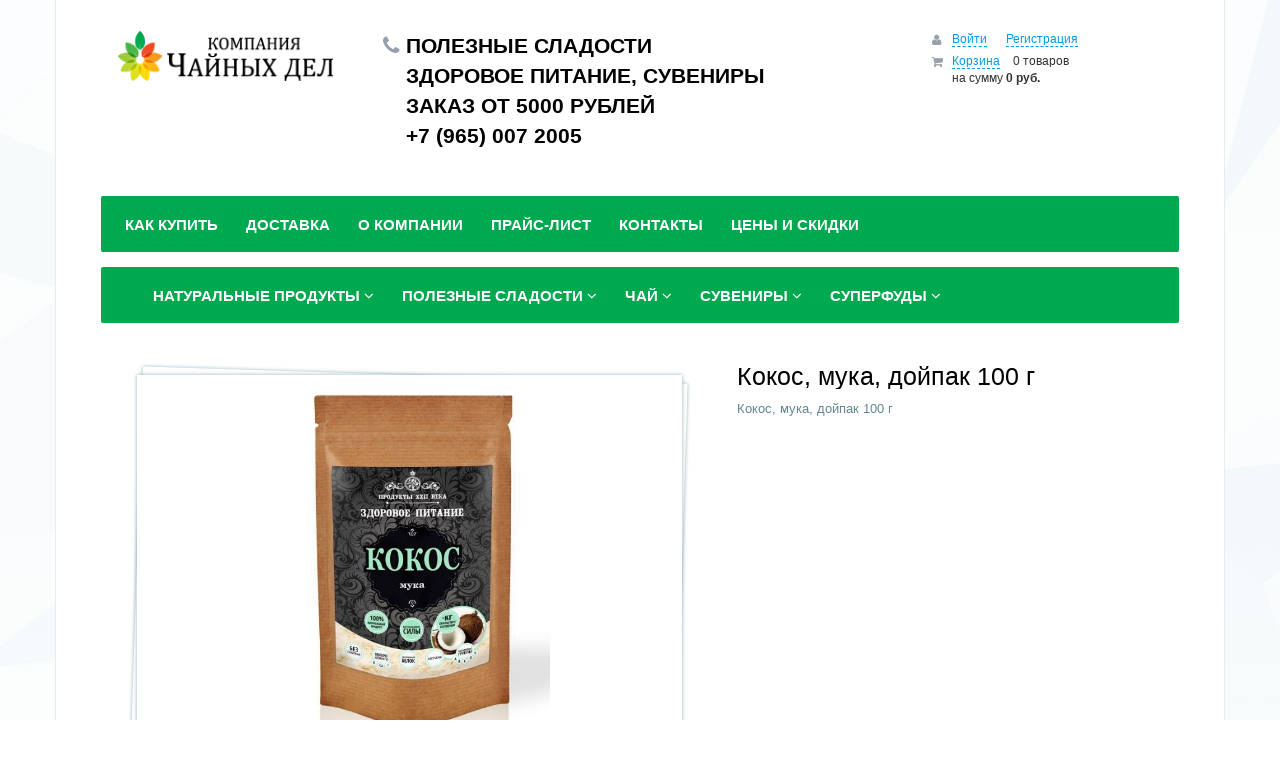

--- FILE ---
content_type: text/html; charset=windows-1251
request_url: http://chaidel.ru/
body_size: 17763
content:
<!DOCTYPE html>
<html xmlns="http://www.w3.org/1999/xhtml" xml:lang="ru" lang="ru">
<head>
	<meta http-equiv="X-UA-Compatible" content="IE=edge" />
	<meta name="viewport" content="user-scalable=no, initial-scale=1.0, maximum-scale=1.0, width=device-width">
	<link rel="shortcut icon" type="image/x-icon" href="/favicon.ico" />
	<meta http-equiv="Content-Type" content="text/html; charset=windows-1251" />
<meta name="robots" content="index, follow" />
<meta name="keywords" content="чай оптом, оптовая продажа чая,  свежий чай, полезные сладости, удобная посуда, чай, сладости, посуда" />
<meta name="description" content="Мы предлагаем широкий ассортимент свежего китайского и тайваньского чая, полезных сладостей и удобной посуды." />
<link href="/bitrix/cache/css/s1/eshop_adapt_green/kernel_main/kernel_main.css?168558435539563" type="text/css"  rel="stylesheet" />
<link href="/bitrix/cache/css/s1/eshop_adapt_green/page_52e92b12641fa3eaf60869ab5451666a/page_52e92b12641fa3eaf60869ab5451666a.css?168558435536598" type="text/css"  rel="stylesheet" />
<link href="/bitrix/cache/css/s1/eshop_adapt_green/template_28e7f55f6c30c4da748528b98220b7df/template_28e7f55f6c30c4da748528b98220b7df.css?1685584355206684" type="text/css"  data-template-style="true"  rel="stylesheet" />
<script type="text/javascript">if(!window.BX)window.BX={message:function(mess){if(typeof mess=='object') for(var i in mess) BX.message[i]=mess[i]; return true;}};</script>
<script type="text/javascript">(window.BX||top.BX).message({'JS_CORE_LOADING':'Загрузка...','JS_CORE_NO_DATA':'- Нет данных -','JS_CORE_WINDOW_CLOSE':'Закрыть','JS_CORE_WINDOW_EXPAND':'Развернуть','JS_CORE_WINDOW_NARROW':'Свернуть в окно','JS_CORE_WINDOW_SAVE':'Сохранить','JS_CORE_WINDOW_CANCEL':'Отменить','JS_CORE_H':'ч','JS_CORE_M':'м','JS_CORE_S':'с','JSADM_AI_HIDE_EXTRA':'Скрыть лишние','JSADM_AI_ALL_NOTIF':'Показать все','JSADM_AUTH_REQ':'Требуется авторизация!','JS_CORE_WINDOW_AUTH':'Войти','JS_CORE_IMAGE_FULL':'Полный размер'});</script>
<script type="text/javascript">(window.BX||top.BX).message({'LANGUAGE_ID':'ru','FORMAT_DATE':'DD.MM.YYYY','FORMAT_DATETIME':'DD.MM.YYYY HH:MI:SS','COOKIE_PREFIX':'BITRIX_SM','SERVER_TZ_OFFSET':'10800','SITE_ID':'s1','USER_ID':'','SERVER_TIME':'1768617703','USER_TZ_OFFSET':'0','USER_TZ_AUTO':'Y','bitrix_sessid':'f84c46b3cfcd71a3aa4f6ffab0841953'});</script>


<script type="text/javascript" src="/bitrix/cache/js/s1/eshop_adapt_green/kernel_main/kernel_main.js?1685615299238644"></script>
<script type="text/javascript" src="/bitrix/cache/js/s1/eshop_adapt_green/kernel_currency/kernel_currency.js?16855843552669"></script>
<script type="text/javascript">BX.setJSList(['/bitrix/js/main/core/core.js?144914872869133','/bitrix/js/main/core/core_fx.js?14491487289592','/bitrix/js/main/core/core_popup.js?144914872828778','/bitrix/js/main/core/core_ajax.js?144914872820575','/bitrix/js/main/core/core_window.js?144914872874831','/bitrix/js/main/json/json2.min.js?14491487283467','/bitrix/js/main/core/core_ls.js?14491487287365','/bitrix/js/main/session.js?14491487282511','/bitrix/js/main/utils.js?144914872819858','/bitrix/js/currency/core_currency.js?14491487252414','/bitrix/templates/eshop_adapt_green/components/bitrix/catalog.section/catalog_index/script.js?146043618227117','/bitrix/components/bitrix/sale.basket.basket.line/templates/.default/script.js?14491487073834','/bitrix/templates/.default/components/bitrix/menu/catalog_horizontal2/script.js?14491488404016','/bitrix/components/bitrix/catalog.top/templates/slider/script.js?14491486938214','/bitrix/components/bitrix/search.title/script.js?14491487126196']); </script>
<script type="text/javascript">BX.setCSSList(['/bitrix/js/main/core/css/core.css?14491487272854','/bitrix/js/main/core/css/core_popup.css?144914872734473','/bitrix/components/bitrix/system.pagenavigation/templates/round/style.css?14491487152146','/bitrix/templates/eshop_adapt_green/components/bitrix/catalog.section/catalog_index/style.css?146043618224862','/bitrix/templates/eshop_adapt_green/components/bitrix/catalog.section/catalog_index/themes/green/style.css?14604361825368','/bitrix/components/bitrix/news.list/templates/.default/style.css?1449148703150','/bitrix/templates/eshop_adapt_green/colors.css?1449148841282','/bitrix/css/main/bootstrap.css?1449148716117487','/bitrix/css/main/font-awesome.css?144914871623748','/bitrix/components/bitrix/sale.basket.basket.line/templates/.default/style.css?14491487073326','/bitrix/templates/.default/components/bitrix/menu/catalog_horizontal2/style.css?14761793829538','/bitrix/templates/.default/components/bitrix/menu/catalog_horizontal2/themes/green/colors.css?1476184198837','/bitrix/components/bitrix/catalog.top/templates/slider/style.css?144914869319172','/bitrix/components/bitrix/search.title/templates/visual/style.css?14491487123445','/bitrix/components/bitrix/eshop.socnet.links/templates/.default/style.css?1449148694888','/bitrix/components/bitrix/sender.subscribe/templates/.default/style.css?14491487124248','/bitrix/components/bitrix/eshop.socnet.links/templates/big_squares/style.css?14491486941158','/bitrix/templates/eshop_adapt_green/components/bitrix/menu/bottom_menu/style.css?1449148840542','/bitrix/templates/eshop_adapt_green/styles.css?14491673675294','/bitrix/templates/eshop_adapt_green/template_styles.css?147618270212675']); </script>


<script type="text/javascript" src="/bitrix/cache/js/s1/eshop_adapt_green/template_baec3c9bc4269cba7bdb47050fcf1ec6/template_baec3c9bc4269cba7bdb47050fcf1ec6.js?168558435524084"></script>
<script type="text/javascript" src="/bitrix/cache/js/s1/eshop_adapt_green/page_1070bb8dbe3b163ef5cdd6309ca60966/page_1070bb8dbe3b163ef5cdd6309ca60966.js?168558435527781"></script>
<script type="text/javascript">var _ba = _ba || []; _ba.push(["aid", "f4e410e9bbc5c15ca733368a586c9a60"]); _ba.push(["host", "chaidel.ru"]); (function() {var ba = document.createElement("script"); ba.type = "text/javascript"; ba.async = true;ba.src = (document.location.protocol == "https:" ? "https://" : "http://") + "bitrix.info/ba.js";var s = document.getElementsByTagName("script")[0];s.parentNode.insertBefore(ba, s);})();</script>


		<title>Чай оптом. Компания Чайных Дел.</title>
</head>
<body>
<div id="panel"></div>
<div class="bx-wrapper" id="bx_eshop_wrap">
	<header class="bx-header" itemscope itemtype="http://schema.org/Organization">
		<div class="bx-header-section container">
			<div class="row">
				<div class="col-lg-3 col-md-3 col-sm-4 col-xs-12">
					<div class="bx-logo">
						<a class="bx-logo-block hidden-xs" href="/">
							<img width="224" alt="215x50.png" src="/upload/medialibrary/233/2336e8f91345cc822d7655f11a8f8661.png" height="52" title="215x50.png">						</a>
						<a class="bx-logo-block hidden-lg hidden-md hidden-sm text-center" href="/">
							<img width="205" alt="исправленный2-01.png" src="/upload/medialibrary/0d5/0d5d0b3b53fe1f13fd53084932eeccf0.png" height="205" title="исправленный2-01.png">						</a>
					</div>
				</div>
				<div class="col-lg-3 col-md-3 col-sm-4 col-xs-12">
					<div class="bx-inc-orginfo">
						<div>
							<span class="bx-inc-orginfo-phone"><i class="fa fa-phone"></i> ПОЛЕЗНЫЕ СЛАДОСТИ<br>
 ЗДОРОВОЕ ПИТАНИЕ, СУВЕНИРЫ<br>
 ЗАКАЗ ОТ 5000 РУБЛЕЙ<br>
 +7 (965) 007 2005&nbsp;&nbsp;<br>
 <br></span>
						</div>
					</div>
				</div>
				<div class="col-lg-3 col-md-3 hidden-sm hidden-xs">
					<div class="bx-worktime">
						<div class="bx-worktime-prop">
													</div>
					</div>
				</div>
				<div class="col-lg-3 col-md-3 col-sm-4 col-xs-12 hidden-xs">
					
<script>
	var bx_basket1 = new BitrixSmallCart;
</script>

<div id="bx_basket1" class="bx-basket bx-opener">
	<!--'start_frame_cache_bx_cart_block'-->
<div class="bx-hdr-profile">
			<div class="bx-basket-block">
			<i class="fa fa-user"></i>
							<a href="/login/?login=yes">Войти</a>
				&nbsp;
				<a href="/login/?register=yes">Регистрация</a>
					</div>
	
	<div class="bx-basket-block">
		<i class="fa fa-shopping-cart"></i>
		<a href="/personal/cart/">Корзина</a>
					0 товаров							<br />
			<span>
				на сумму									<strong>0 руб.</strong>
							</span>
					</div>
</div>
<!--'end_frame_cache_bx_cart_block'--></div>

<script>
	bx_basket1.siteId       = 's1';
	bx_basket1.cartId       = 'bx_basket1';
	bx_basket1.ajaxPath     = '/bitrix/components/bitrix/sale.basket.basket.line/ajax.php';
	bx_basket1.templateName = '.default';
	bx_basket1.arParams     =  {'PATH_TO_BASKET':'/personal/cart/','PATH_TO_PERSONAL':'/personal/','SHOW_PERSONAL_LINK':'N','SHOW_NUM_PRODUCTS':'Y','SHOW_TOTAL_PRICE':'Y','SHOW_PRODUCTS':'N','POSITION_FIXED':'N','SHOW_AUTHOR':'Y','PATH_TO_REGISTER':'/login/','PATH_TO_PROFILE':'/personal/','CACHE_TYPE':'A','SHOW_EMPTY_VALUES':'Y','PATH_TO_ORDER':'={SITE_DIR.&quot;personal/order/make/&quot;}','SHOW_DELAY':'Y','SHOW_NOTAVAIL':'Y','SHOW_SUBSCRIBE':'Y','SHOW_IMAGE':'Y','SHOW_PRICE':'Y','SHOW_SUMMARY':'Y','POSITION_VERTICAL':'top','POSITION_HORIZONTAL':'right','AJAX':'N','~PATH_TO_BASKET':'/personal/cart/','~PATH_TO_PERSONAL':'/personal/','~SHOW_PERSONAL_LINK':'N','~SHOW_NUM_PRODUCTS':'Y','~SHOW_TOTAL_PRICE':'Y','~SHOW_PRODUCTS':'N','~POSITION_FIXED':'N','~SHOW_AUTHOR':'Y','~PATH_TO_REGISTER':'/login/','~PATH_TO_PROFILE':'/personal/','~CACHE_TYPE':'A','~SHOW_EMPTY_VALUES':'Y','~PATH_TO_ORDER':'={SITE_DIR.\"personal/order/make/\"}','~SHOW_DELAY':'Y','~SHOW_NOTAVAIL':'Y','~SHOW_SUBSCRIBE':'Y','~SHOW_IMAGE':'Y','~SHOW_PRICE':'Y','~SHOW_SUMMARY':'Y','~POSITION_VERTICAL':'top','~POSITION_HORIZONTAL':'right','~AJAX':'N','cartId':'bx_basket1'};
	bx_basket1.closeMessage = 'Скрыть';
	bx_basket1.openMessage  = 'Раскрыть';
	bx_basket1.activate();
</script>
				</div>
			</div>
			<div class="row">
				<div class="col-md-12 hidden-xs">
					
<div class="bx-top-nav bx-green" id="catalog_menu_LkGdQn">
	<nav class="bx-top-nav-container" id="cont_catalog_menu_LkGdQn">
		<ul class="bx-nav-list-1-lvl" id="ul_catalog_menu_LkGdQn">
		     <!-- first level-->
						<li
				class="bx-nav-1-lvl bx-nav-list-0-col "
				onmouseover="BX.CatalogMenu.itemOver(this);"
				onmouseout="BX.CatalogMenu.itemOut(this)"
								onclick="if (BX.hasClass(document.documentElement, 'bx-touch')) obj_catalog_menu_LkGdQn.clickInMobile(this, event);"
			>
				<a
					href="/about/howto/"
									>
					<span>
						Как купить											</span>
				</a>
						</li>
		     <!-- first level-->
						<li
				class="bx-nav-1-lvl bx-nav-list-0-col "
				onmouseover="BX.CatalogMenu.itemOver(this);"
				onmouseout="BX.CatalogMenu.itemOut(this)"
								onclick="if (BX.hasClass(document.documentElement, 'bx-touch')) obj_catalog_menu_LkGdQn.clickInMobile(this, event);"
			>
				<a
					href="/about/delivery/"
									>
					<span>
						Доставка											</span>
				</a>
						</li>
		     <!-- first level-->
						<li
				class="bx-nav-1-lvl bx-nav-list-0-col "
				onmouseover="BX.CatalogMenu.itemOver(this);"
				onmouseout="BX.CatalogMenu.itemOut(this)"
								onclick="if (BX.hasClass(document.documentElement, 'bx-touch')) obj_catalog_menu_LkGdQn.clickInMobile(this, event);"
			>
				<a
					href="/about/"
									>
					<span>
						О компании											</span>
				</a>
						</li>
		     <!-- first level-->
						<li
				class="bx-nav-1-lvl bx-nav-list-0-col "
				onmouseover="BX.CatalogMenu.itemOver(this);"
				onmouseout="BX.CatalogMenu.itemOut(this)"
								onclick="if (BX.hasClass(document.documentElement, 'bx-touch')) obj_catalog_menu_LkGdQn.clickInMobile(this, event);"
			>
				<a
					href="/discount"
									>
					<span>
						Прайс-Лист											</span>
				</a>
						</li>
		     <!-- first level-->
						<li
				class="bx-nav-1-lvl bx-nav-list-0-col "
				onmouseover="BX.CatalogMenu.itemOver(this);"
				onmouseout="BX.CatalogMenu.itemOut(this)"
								onclick="if (BX.hasClass(document.documentElement, 'bx-touch')) obj_catalog_menu_LkGdQn.clickInMobile(this, event);"
			>
				<a
					href="/about/contacts/"
									>
					<span>
						Контакты											</span>
				</a>
						</li>
		     <!-- first level-->
						<li
				class="bx-nav-1-lvl bx-nav-list-0-col "
				onmouseover="BX.CatalogMenu.itemOver(this);"
				onmouseout="BX.CatalogMenu.itemOut(this)"
								onclick="if (BX.hasClass(document.documentElement, 'bx-touch')) obj_catalog_menu_LkGdQn.clickInMobile(this, event);"
			>
				<a
					href="/price"
									>
					<span>
						Цены и Скидки											</span>
				</a>
						</li>
				</ul>
		<div style="clear: both;"></div>
	</nav>
</div>

<script>
	BX.ready(function () {
		window.obj_catalog_menu_LkGdQn = new BX.Main.Menu.CatalogHorizontal('catalog_menu_LkGdQn', {'3093538711':{'PICTURE':'','DESC':''},'75847116':{'PICTURE':'','DESC':''},'1430168220':{'PICTURE':'','DESC':''},'1065562811':{'PICTURE':'','DESC':''},'3493504215':{'PICTURE':'','DESC':''},'1272103812':{'PICTURE':'','DESC':''}});
	});
</script>
<div class="bx-top-nav bx-green" id="catalog_menu_XEVOpk">
	<nav class="bx-top-nav-container" id="cont_catalog_menu_XEVOpk">
		<ul class="bx-nav-list-1-lvl" id="ul_catalog_menu_XEVOpk">
		     <!-- first level-->
						<li
				class="bx-nav-1-lvl bx-nav-list-0-col "
				onmouseover="BX.CatalogMenu.itemOver(this);"
				onmouseout="BX.CatalogMenu.itemOut(this)"
								onclick="if (BX.hasClass(document.documentElement, 'bx-touch')) obj_catalog_menu_XEVOpk.clickInMobile(this, event);"
			>
				<a
					href=""
									>
					<span>
																	</span>
				</a>
						</li>
		     <!-- first level-->
						<li
				class="bx-nav-1-lvl bx-nav-list-2-col  bx-nav-parent"
				onmouseover="BX.CatalogMenu.itemOver(this);"
				onmouseout="BX.CatalogMenu.itemOut(this)"
									data-role="bx-menu-item"
								onclick="if (BX.hasClass(document.documentElement, 'bx-touch')) obj_catalog_menu_XEVOpk.clickInMobile(this, event);"
			>
				<a
					href="/catalog/bez_sakhara/"
											onmouseover="obj_catalog_menu_XEVOpk.changeSectionPicure(this, '193953310');"
									>
					<span>
						НАТУРАЛЬНЫЕ ПРОДУКТЫ						<i class="fa fa-angle-down"></i>					</span>
				</a>
							<span class="bx-nav-parent-arrow" onclick="obj_catalog_menu_XEVOpk.toggleInMobile(this)"><i class="fa fa-angle-left"></i></span> <!-- for mobile -->
				<div class="bx-nav-2-lvl-container">
											<ul class="bx-nav-list-2-lvl">
						  <!-- second level-->
							<li class="bx-nav-2-lvl">
								<a
									href="/catalog/granola_bez_sakhara/"
																			onmouseover="obj_catalog_menu_XEVOpk.changeSectionPicure(this, '983278306');"
																		data-picture="/upload/iblock/9d7/9d77005bbb0342deb4013fe07d776f84.jpg"
																	>
									<span>Гранола БЕЗ САХАРА</span>
								</a>
														</li>
						  <!-- second level-->
							<li class="bx-nav-2-lvl">
								<a
									href="/catalog/pechene/"
																			onmouseover="obj_catalog_menu_XEVOpk.changeSectionPicure(this, '3308620143');"
																		data-picture="/upload/iblock/9d7/9d77005bbb0342deb4013fe07d776f84.jpg"
																	>
									<span>Печенье БЕЗ САХАРА</span>
								</a>
														</li>
						  <!-- second level-->
							<li class="bx-nav-2-lvl">
								<a
									href="/catalog/supy_vkusno_i_gusto/"
																			onmouseover="obj_catalog_menu_XEVOpk.changeSectionPicure(this, '1313862687');"
																		data-picture="/upload/iblock/9d7/9d77005bbb0342deb4013fe07d776f84.jpg"
																	>
									<span>Супы &quot;ВКУСНО И ГУСТО&quot;</span>
								</a>
														</li>
						  <!-- second level-->
							<li class="bx-nav-2-lvl">
								<a
									href="/catalog/garniry_vkusno_i_gusto/"
																			onmouseover="obj_catalog_menu_XEVOpk.changeSectionPicure(this, '185544499');"
																		data-picture="/upload/iblock/9d7/9d77005bbb0342deb4013fe07d776f84.jpg"
																	>
									<span>Гарниры &quot;ВКУСНО И ГУСТО&quot;</span>
								</a>
														</li>
						  <!-- second level-->
							<li class="bx-nav-2-lvl">
								<a
									href="/catalog/nabory_dlya_glintveyna/"
																			onmouseover="obj_catalog_menu_XEVOpk.changeSectionPicure(this, '1468998259');"
																		data-picture="/upload/iblock/9d7/9d77005bbb0342deb4013fe07d776f84.jpg"
																	>
									<span>Наборы для глинтвейна</span>
								</a>
														</li>
						  <!-- second level-->
							<li class="bx-nav-2-lvl">
								<a
									href="/catalog/kompotnye_smesi/"
																			onmouseover="obj_catalog_menu_XEVOpk.changeSectionPicure(this, '1101794128');"
																		data-picture="/upload/iblock/9d7/9d77005bbb0342deb4013fe07d776f84.jpg"
																	>
									<span>Компотные смеси</span>
								</a>
														</li>
						  <!-- second level-->
							<li class="bx-nav-2-lvl">
								<a
									href="/catalog/spetsii/"
																			onmouseover="obj_catalog_menu_XEVOpk.changeSectionPicure(this, '3516790193');"
																		data-picture="/upload/iblock/9d7/9d77005bbb0342deb4013fe07d776f84.jpg"
																	>
									<span>Специи</span>
								</a>
														</li>
						  <!-- second level-->
							<li class="bx-nav-2-lvl">
								<a
									href="/catalog/poleznye_chipsy_i_frukty/"
																			onmouseover="obj_catalog_menu_XEVOpk.changeSectionPicure(this, '2301777041');"
																		data-picture="/upload/iblock/9d7/9d77005bbb0342deb4013fe07d776f84.jpg"
																	>
									<span>Полезные чипсы и фрукты</span>
								</a>
														</li>
												</ul>
																<div class="bx-nav-list-2-lvl bx-nav-catinfo dbg" data-role="desc-img-block">
							<a href="/catalog/bez_sakhara/">
								<img src="/upload/iblock/9d7/9d77005bbb0342deb4013fe07d776f84.jpg" alt="">
							</a>
							<p>Продукты Без сахара</p>
						</div>
						<div class="bx-nav-catinfo-back"></div>
									</div>
						</li>
		     <!-- first level-->
						<li
				class="bx-nav-1-lvl bx-nav-list-2-col  bx-nav-parent"
				onmouseover="BX.CatalogMenu.itemOver(this);"
				onmouseout="BX.CatalogMenu.itemOut(this)"
									data-role="bx-menu-item"
								onclick="if (BX.hasClass(document.documentElement, 'bx-touch')) obj_catalog_menu_XEVOpk.clickInMobile(this, event);"
			>
				<a
					href="/catalog/sladosti/"
											onmouseover="obj_catalog_menu_XEVOpk.changeSectionPicure(this, '830528271');"
									>
					<span>
						ПОЛЕЗНЫЕ СЛАДОСТИ						<i class="fa fa-angle-down"></i>					</span>
				</a>
							<span class="bx-nav-parent-arrow" onclick="obj_catalog_menu_XEVOpk.toggleInMobile(this)"><i class="fa fa-angle-left"></i></span> <!-- for mobile -->
				<div class="bx-nav-2-lvl-container">
											<ul class="bx-nav-list-2-lvl">
						  <!-- second level-->
							<li class="bx-nav-2-lvl">
								<a
									href="/catalog/krymskie_eko_sladosti/"
																			onmouseover="obj_catalog_menu_XEVOpk.changeSectionPicure(this, '1120421200');"
																		data-picture="/upload/resize_cache/iblock/1d3/240_700_1/1d3d26be4dcf44ac7abd873ad574c0aa.jpg"
																	>
									<span>КРЫМСКИЙ ДЕСЕРТ, минимум сахара</span>
								</a>
														</li>
						  <!-- second level-->
							<li class="bx-nav-2-lvl">
								<a
									href="/catalog/eko_desert_bez_sakhara/"
																			onmouseover="obj_catalog_menu_XEVOpk.changeSectionPicure(this, '505981829');"
																		data-picture="/upload/resize_cache/iblock/cc5/240_700_1/cc5c594820fd7d9a6f1c27fe11de49a9.jpg"
																	>
									<span>Сладости БЕЗ САХАРА</span>
								</a>
														</li>
						  <!-- second level-->
							<li class="bx-nav-2-lvl">
								<a
									href="/catalog/eko_desert_vesovoy_0_25_kg_0_5_kg_1_kg_/"
																			onmouseover="obj_catalog_menu_XEVOpk.changeSectionPicure(this, '1899184196');"
																		data-picture="/upload/resize_cache/iblock/efa/240_700_1/efae992578baac839f287b68d3410d3a.jpg"
																	>
									<span>Эко-десерт весовой</span>
								</a>
														</li>
						  <!-- second level-->
							<li class="bx-nav-2-lvl">
								<a
									href="/catalog/poleznye_sladosti_iz_kryma/"
																			onmouseover="obj_catalog_menu_XEVOpk.changeSectionPicure(this, '4133512793');"
																		data-picture="/upload/resize_cache/iblock/943/240_700_1/943fc66649fc2dda134ab961cd9f737d.jpg"
																	>
									<span>Тубы и коробочки</span>
								</a>
														</li>
												</ul>
																<div class="bx-nav-list-2-lvl bx-nav-catinfo dbg" data-role="desc-img-block">
							<a href="/catalog/sladosti/">
								<img src="/upload/resize_cache/iblock/bea/240_700_1/beae2484f9602d7e22b214a7f94f5f9a.JPG" alt="">
							</a>
							<p>“КРЫМСКИЙ ДЕСЕРТ” – ПОЛЕЗНЫЕ СЛАДОСТИ! <br />
<br />
Сладости сделанные из Крымских ягод, фруктов и цветов. Без искусственны и химических добавок. С пониженным содержанием сахара.<br />
</p>
						</div>
						<div class="bx-nav-catinfo-back"></div>
									</div>
						</li>
		     <!-- first level-->
						<li
				class="bx-nav-1-lvl bx-nav-list-2-col  bx-nav-parent"
				onmouseover="BX.CatalogMenu.itemOver(this);"
				onmouseout="BX.CatalogMenu.itemOut(this)"
									data-role="bx-menu-item"
								onclick="if (BX.hasClass(document.documentElement, 'bx-touch')) obj_catalog_menu_XEVOpk.clickInMobile(this, event);"
			>
				<a
					href="/catalog/naturalnye_produkty/"
											onmouseover="obj_catalog_menu_XEVOpk.changeSectionPicure(this, '4058602153');"
									>
					<span>
						ЧАЙ						<i class="fa fa-angle-down"></i>					</span>
				</a>
							<span class="bx-nav-parent-arrow" onclick="obj_catalog_menu_XEVOpk.toggleInMobile(this)"><i class="fa fa-angle-left"></i></span> <!-- for mobile -->
				<div class="bx-nav-2-lvl-container">
											<ul class="bx-nav-list-2-lvl">
						  <!-- second level-->
							<li class="bx-nav-2-lvl">
								<a
									href="/catalog/fito_chay_krym/"
																			onmouseover="obj_catalog_menu_XEVOpk.changeSectionPicure(this, '2042874208');"
																		data-picture="/upload/resize_cache/iblock/429/240_700_1/4297c19c87cf6a593793919b0a4c407a.png"
																	>
									<span>Фиточай, Крым</span>
								</a>
														</li>
						  <!-- second level-->
							<li class="bx-nav-2-lvl">
								<a
									href="/catalog/ivan_chay/"
																			onmouseover="obj_catalog_menu_XEVOpk.changeSectionPicure(this, '3639089788');"
																		data-picture="/upload/resize_cache/iblock/429/240_700_1/4297c19c87cf6a593793919b0a4c407a.png"
																	>
									<span>Иван-чай &quot;Древо Жизни&quot;</span>
								</a>
														</li>
						  <!-- second level-->
							<li class="bx-nav-2-lvl">
								<a
									href="/catalog/chay_sibirskie_prostory/"
																			onmouseover="obj_catalog_menu_XEVOpk.changeSectionPicure(this, '3136421117');"
																		data-picture="/upload/resize_cache/iblock/429/240_700_1/4297c19c87cf6a593793919b0a4c407a.png"
																	>
									<span>Чай &quot;Сибирские просторы&quot;</span>
								</a>
														</li>
												</ul>
																<div class="bx-nav-list-2-lvl bx-nav-catinfo dbg" data-role="desc-img-block">
							<a href="/catalog/naturalnye_produkty/">
								<img src="/upload/resize_cache/iblock/429/240_700_1/4297c19c87cf6a593793919b0a4c407a.png" alt="">
							</a>
							<p>Травяные сборы из заповедных мест Крыма. <br />
Ручной сбор и обработка. <br />
Ароматные, вкусные и полезные.</p>
						</div>
						<div class="bx-nav-catinfo-back"></div>
									</div>
						</li>
		     <!-- first level-->
						<li
				class="bx-nav-1-lvl bx-nav-list-1-col  bx-nav-parent"
				onmouseover="BX.CatalogMenu.itemOver(this);"
				onmouseout="BX.CatalogMenu.itemOut(this)"
									data-role="bx-menu-item"
								onclick="if (BX.hasClass(document.documentElement, 'bx-touch')) obj_catalog_menu_XEVOpk.clickInMobile(this, event);"
			>
				<a
					href="/catalog/suvenirnaya_produktsiya/"
									>
					<span>
						СУВЕНИРЫ						<i class="fa fa-angle-down"></i>					</span>
				</a>
							<span class="bx-nav-parent-arrow" onclick="obj_catalog_menu_XEVOpk.toggleInMobile(this)"><i class="fa fa-angle-left"></i></span> <!-- for mobile -->
				<div class="bx-nav-2-lvl-container">
											<ul class="bx-nav-list-2-lvl">
						  <!-- second level-->
							<li class="bx-nav-2-lvl">
								<a
									href="/catalog/eko_sladosti/"
																		data-picture=""
																	>
									<span>Эко-сладости. Санкт-Петербург</span>
								</a>
														</li>
						  <!-- second level-->
							<li class="bx-nav-2-lvl">
								<a
									href="/catalog/podarochnye_nabory/"
																		data-picture=""
																	>
									<span>Подарочные наборы сладостей</span>
								</a>
														</li>
						  <!-- second level-->
							<li class="bx-nav-2-lvl">
								<a
									href="/catalog/chay_s_kotikami/"
																		data-picture=""
																	>
									<span>Чай с &quot;Котиками&quot;</span>
								</a>
														</li>
						  <!-- second level-->
							<li class="bx-nav-2-lvl">
								<a
									href="/catalog/sugrev_chay_i_spichki/"
																		data-picture=""
																	>
									<span>СУГРЕВЪ: чай и спички</span>
								</a>
														</li>
												</ul>
														</div>
						</li>
		     <!-- first level-->
						<li
				class="bx-nav-1-lvl bx-nav-list-1-col  bx-nav-parent"
				onmouseover="BX.CatalogMenu.itemOver(this);"
				onmouseout="BX.CatalogMenu.itemOut(this)"
									data-role="bx-menu-item"
								onclick="if (BX.hasClass(document.documentElement, 'bx-touch')) obj_catalog_menu_XEVOpk.clickInMobile(this, event);"
			>
				<a
					href="/catalog/superfudy/"
									>
					<span>
						СУПЕРФУДЫ						<i class="fa fa-angle-down"></i>					</span>
				</a>
							<span class="bx-nav-parent-arrow" onclick="obj_catalog_menu_XEVOpk.toggleInMobile(this)"><i class="fa fa-angle-left"></i></span> <!-- for mobile -->
				<div class="bx-nav-2-lvl-container">
											<ul class="bx-nav-list-2-lvl">
						  <!-- second level-->
							<li class="bx-nav-2-lvl">
								<a
									href="/catalog/superfood/"
																		data-picture=""
																	>
									<span>Superfood</span>
								</a>
														</li>
						  <!-- second level-->
							<li class="bx-nav-2-lvl">
								<a
									href="/catalog/bezglyutenovaya_muka/"
																		data-picture=""
																	>
									<span>Безглютеновая мука</span>
								</a>
														</li>
						  <!-- second level-->
							<li class="bx-nav-2-lvl">
								<a
									href="/catalog/diabeticheskaya_produktsiya/"
																		data-picture=""
																	>
									<span>Диабетическая продукция</span>
								</a>
														</li>
						  <!-- second level-->
							<li class="bx-nav-2-lvl">
								<a
									href="/catalog/kakao/"
																		data-picture=""
																	>
									<span>Какао</span>
								</a>
														</li>
						  <!-- second level-->
							<li class="bx-nav-2-lvl">
								<a
									href="/catalog/krupy_i_semena/"
																		data-picture=""
																	>
									<span>Крупы и семена</span>
								</a>
														</li>
						  <!-- second level-->
							<li class="bx-nav-2-lvl">
								<a
									href="/catalog/kerob/"
																		data-picture=""
																	>
									<span>Кэроб</span>
								</a>
														</li>
						  <!-- second level-->
							<li class="bx-nav-2-lvl">
								<a
									href="/catalog/masla_rastitelnye/"
																		data-picture=""
																	>
									<span>Масла растительные</span>
								</a>
														</li>
						  <!-- second level-->
							<li class="bx-nav-2-lvl">
								<a
									href="/catalog/napitki_iz_superfudov/"
																		data-picture=""
																	>
									<span>Напитки из суперфудов</span>
								</a>
														</li>
						  <!-- second level-->
							<li class="bx-nav-2-lvl">
								<a
									href="/catalog/naturalnye_spetsii_/"
																		data-picture=""
																	>
									<span>Натуральные специи </span>
								</a>
														</li>
						  <!-- second level-->
							<li class="bx-nav-2-lvl">
								<a
									href="/catalog/produkty_iz_kokosa/"
																		data-picture=""
																	>
									<span>Продукты из кокоса</span>
								</a>
														</li>
						  <!-- second level-->
							<li class="bx-nav-2-lvl">
								<a
									href="/catalog/sukhofrukty_i_orekhi/"
																		data-picture=""
																	>
									<span>Сухофрукты и орехи</span>
								</a>
														</li>
												</ul>
														</div>
						</li>
				</ul>
		<div style="clear: both;"></div>
	</nav>
</div>

<script>
	BX.ready(function () {
		window.obj_catalog_menu_XEVOpk = new BX.Main.Menu.CatalogHorizontal('catalog_menu_XEVOpk', {'0':{'PICTURE':'','DESC':''},'193953310':{'PICTURE':'/upload/iblock/9d7/9d77005bbb0342deb4013fe07d776f84.jpg','DESC':'Продукты Без сахара'},'983278306':{'PICTURE':'/upload/iblock/9d7/9d77005bbb0342deb4013fe07d776f84.jpg','DESC':'Продукты Без сахара'},'3308620143':{'PICTURE':'/upload/iblock/9d7/9d77005bbb0342deb4013fe07d776f84.jpg','DESC':'Продукты Без сахара'},'1313862687':{'PICTURE':'/upload/iblock/9d7/9d77005bbb0342deb4013fe07d776f84.jpg','DESC':'Продукты Без сахара'},'185544499':{'PICTURE':'/upload/iblock/9d7/9d77005bbb0342deb4013fe07d776f84.jpg','DESC':'Продукты Без сахара'},'1468998259':{'PICTURE':'/upload/iblock/9d7/9d77005bbb0342deb4013fe07d776f84.jpg','DESC':'Продукты Без сахара'},'1101794128':{'PICTURE':'/upload/iblock/9d7/9d77005bbb0342deb4013fe07d776f84.jpg','DESC':'Продукты Без сахара'},'3516790193':{'PICTURE':'/upload/iblock/9d7/9d77005bbb0342deb4013fe07d776f84.jpg','DESC':'Продукты Без сахара'},'2301777041':{'PICTURE':'/upload/iblock/9d7/9d77005bbb0342deb4013fe07d776f84.jpg','DESC':'Продукты Без сахара'},'830528271':{'PICTURE':'/upload/resize_cache/iblock/bea/240_700_1/beae2484f9602d7e22b214a7f94f5f9a.JPG','DESC':'“КРЫМСКИЙ ДЕСЕРТ” – ПОЛЕЗНЫЕ СЛАДОСТИ! <br />\n<br />\nСладости сделанные из Крымских ягод, фруктов и цветов. Без искусственны и химических добавок. С пониженным содержанием сахара.<br />\n'},'1120421200':{'PICTURE':'/upload/resize_cache/iblock/1d3/240_700_1/1d3d26be4dcf44ac7abd873ad574c0aa.jpg','DESC':'“КРЫМСКИЙ ДЕСЕРТ” – ПОЛЕЗНЫЕ СЛАДОСТИ! <br />\n<br />\nСладости сделанные из Крымских ягод, фруктов и цветов. Без искусственны и химических добавок. С пониженным содержанием сахара.<br />\n'},'505981829':{'PICTURE':'/upload/resize_cache/iblock/cc5/240_700_1/cc5c594820fd7d9a6f1c27fe11de49a9.jpg','DESC':'ЭКО ДЕСЕРТ БЕЗ САХАРА<br />\nНа виноградном соке'},'1899184196':{'PICTURE':'/upload/resize_cache/iblock/efa/240_700_1/efae992578baac839f287b68d3410d3a.jpg','DESC':'ЭКО Десерт Весовой<br />\nВес: 0,25 кг, 0,5 кг, 1 кг.<br />\nВ ассортименте.'},'4133512793':{'PICTURE':'/upload/resize_cache/iblock/943/240_700_1/943fc66649fc2dda134ab961cd9f737d.jpg','DESC':'Натуральные Крымские сладости в универсальной упаковке'},'4058602153':{'PICTURE':'/upload/resize_cache/iblock/429/240_700_1/4297c19c87cf6a593793919b0a4c407a.png','DESC':'Травяные сборы из заповедных мест Крыма. <br />\nРучной сбор и обработка. <br />\nАроматные, вкусные и полезные.'},'2042874208':{'PICTURE':'/upload/resize_cache/iblock/429/240_700_1/4297c19c87cf6a593793919b0a4c407a.png','DESC':'Травяные сборы из заповедных мест Крыма. <br />\nРучной сбор и обработка. <br />\nАроматные, вкусные и полезные.'},'3639089788':{'PICTURE':'/upload/resize_cache/iblock/429/240_700_1/4297c19c87cf6a593793919b0a4c407a.png','DESC':'Травяные сборы из заповедных мест Крыма. <br />\nРучной сбор и обработка. <br />\nАроматные, вкусные и полезные.'},'3136421117':{'PICTURE':'/upload/resize_cache/iblock/429/240_700_1/4297c19c87cf6a593793919b0a4c407a.png','DESC':'Травяные сборы из заповедных мест Крыма. <br />\nРучной сбор и обработка. <br />\nАроматные, вкусные и полезные.'},'3222010259':{'PICTURE':false,'DESC':''},'1002506238':{'PICTURE':false,'DESC':''},'2777032582':{'PICTURE':false,'DESC':''},'3563461736':{'PICTURE':false,'DESC':''},'2110161260':{'PICTURE':false,'DESC':''},'3029698278':{'PICTURE':false,'DESC':''},'2013836000':{'PICTURE':false,'DESC':''},'2994274685':{'PICTURE':false,'DESC':''},'2981577138':{'PICTURE':false,'DESC':''},'527226018':{'PICTURE':false,'DESC':''},'1648655921':{'PICTURE':false,'DESC':''},'2026715440':{'PICTURE':false,'DESC':''},'4160067675':{'PICTURE':false,'DESC':''},'1321009685':{'PICTURE':false,'DESC':''},'3750671080':{'PICTURE':false,'DESC':''},'821148213':{'PICTURE':false,'DESC':''},'1159732387':{'PICTURE':false,'DESC':''}});
	});
</script>
									</div>
			</div>
						<div class="row">
				<div class="col-md-12 hidden-xs">
					<div class="bx_slider_section" id="bx_catalog_slider_FyyThF">
	<div class="bx_slider_container" style="width:600%;" id="bx_catalog_slider_cont_FyyThF">
		<div id="cat-top-0_FyyThF" class="bx_slider_block active" style="width:16.666666666667%;">
			<div class="bx_slider_photo_container">
				<div class="bx_slider_photo_background"></div>
				<a
					href="/catalog/bezglyutenovaya_muka/kokos_muka_doypak__100_g/"
					class="bx_slider_photo_element"
					style="background: #fff url('/upload/iblock/3a9/3a96d7a600ae8e995b0bd9735b016f6c.png') no-repeat center;"
					title="картинка Кокос, мука, дойпак 100 г Компании Чайных Дел, прямые поставки Кокос, мука, дойпак 100 г из Китая"
				>
					<!--<div class="bx_stick_disc">-25%</div>
					<div class="bx_stick new">New</div>-->
				</a>
			</div>
			<div class="bx_slider_content_container">
				<h1 class="bx_slider_title"><a href="/catalog/bezglyutenovaya_muka/kokos_muka_doypak__100_g/">Кокос, мука, дойпак 100 г</a></h1>
				<div class="bx_slider_content_description" style="padding-top: 10px;">Кокос, мука, дойпак 100 г</div>
				<div class="bx_slider_price_container">
					<div class="bx_slider_price_leftblock">
																	<a href="/catalog/bezglyutenovaya_muka/kokos_muka_doypak__100_g/" class="bt_blue big shadow cart"><span></span><strong>Подробнее</strong></a>
					</div>
					<div class="bx_slider_price_rightblock"></div>
				</div>
			</div>
		</div>
		<div id="cat-top-1_FyyThF" class="bx_slider_block" style="width:16.666666666667%;">
			<div class="bx_slider_photo_container">
				<div class="bx_slider_photo_background"></div>
				<a
					href="/catalog/diabeticheskaya_produktsiya/yakon_chipsy_sushenye_doypak_100_g/"
					class="bx_slider_photo_element"
					style="background: #fff url('/upload/iblock/9b8/9b8db88f64b1a93e52e5ab9e3f1fa3a5.jpg') no-repeat center;"
					title="картинка Якон, чипсы сушеные, дойпак 100 г Компании Чайных Дел, прямые поставки Якон, чипсы сушеные, дойпак 100 г из Китая"
				>
					<!--<div class="bx_stick_disc">-25%</div>
					<div class="bx_stick new">New</div>-->
				</a>
			</div>
			<div class="bx_slider_content_container">
				<h1 class="bx_slider_title"><a href="/catalog/diabeticheskaya_produktsiya/yakon_chipsy_sushenye_doypak_100_g/">Якон, чипсы сушеные, дойпак 100 г</a></h1>
				<div class="bx_slider_content_description" style="padding-top: 10px;">Якон, чипсы сушеные, дойпак 100 г</div>
				<div class="bx_slider_price_container">
					<div class="bx_slider_price_leftblock">
																	<a href="/catalog/diabeticheskaya_produktsiya/yakon_chipsy_sushenye_doypak_100_g/" class="bt_blue big shadow cart"><span></span><strong>Подробнее</strong></a>
					</div>
					<div class="bx_slider_price_rightblock"></div>
				</div>
			</div>
		</div>
		<div id="cat-top-2_FyyThF" class="bx_slider_block" style="width:16.666666666667%;">
			<div class="bx_slider_photo_container">
				<div class="bx_slider_photo_background"></div>
				<a
					href="/catalog/diabeticheskaya_produktsiya/yakon_chipsy_spicy_doypak_100_g/"
					class="bx_slider_photo_element"
					style="background: #fff url('/upload/iblock/9d5/9d5ef8ded7c43108c9406d45decc4400.jpg') no-repeat center;"
					title="картинка Якон, чипсы &quot;Spicy&quot;, дойпак 100 г Компании Чайных Дел, прямые поставки Якон, чипсы &quot;Spicy&quot;, дойпак 100 г из Китая"
				>
					<!--<div class="bx_stick_disc">-25%</div>
					<div class="bx_stick new">New</div>-->
				</a>
			</div>
			<div class="bx_slider_content_container">
				<h1 class="bx_slider_title"><a href="/catalog/diabeticheskaya_produktsiya/yakon_chipsy_spicy_doypak_100_g/">Якон, чипсы &quot;Spicy&quot;, дойпак 100 г</a></h1>
				<div class="bx_slider_content_description" style="padding-top: 10px;">Якон, чипсы &quot;Spicy&quot;, дойпак 100 г</div>
				<div class="bx_slider_price_container">
					<div class="bx_slider_price_leftblock">
																	<a href="/catalog/diabeticheskaya_produktsiya/yakon_chipsy_spicy_doypak_100_g/" class="bt_blue big shadow cart"><span></span><strong>Подробнее</strong></a>
					</div>
					<div class="bx_slider_price_rightblock"></div>
				</div>
			</div>
		</div>
		<div id="cat-top-3_FyyThF" class="bx_slider_block" style="width:16.666666666667%;">
			<div class="bx_slider_photo_container">
				<div class="bx_slider_photo_background"></div>
				<a
					href="/catalog/diabeticheskaya_produktsiya/yakon_chipsy_lemon_doypak_100_g/"
					class="bx_slider_photo_element"
					style="background: #fff url('/upload/iblock/e6b/e6b72b1285f5ad64463dcc1b1925710d.jpeg') no-repeat center;"
					title="картинка Якон, чипсы &quot;Lemon&quot;, дойпак 100 г Компании Чайных Дел, прямые поставки Якон, чипсы &quot;Lemon&quot;, дойпак 100 г из Китая"
				>
					<!--<div class="bx_stick_disc">-25%</div>
					<div class="bx_stick new">New</div>-->
				</a>
			</div>
			<div class="bx_slider_content_container">
				<h1 class="bx_slider_title"><a href="/catalog/diabeticheskaya_produktsiya/yakon_chipsy_lemon_doypak_100_g/">Якон, чипсы &quot;Lemon&quot;, дойпак 100 г</a></h1>
				<div class="bx_slider_content_description" style="padding-top: 10px;">Якон, чипсы &quot;Lemon&quot;, дойпак 100 г</div>
				<div class="bx_slider_price_container">
					<div class="bx_slider_price_leftblock">
																	<a href="/catalog/diabeticheskaya_produktsiya/yakon_chipsy_lemon_doypak_100_g/" class="bt_blue big shadow cart"><span></span><strong>Подробнее</strong></a>
					</div>
					<div class="bx_slider_price_rightblock"></div>
				</div>
			</div>
		</div>
		<div id="cat-top-4_FyyThF" class="bx_slider_block" style="width:16.666666666667%;">
			<div class="bx_slider_photo_container">
				<div class="bx_slider_photo_background"></div>
				<a
					href="/catalog/diabeticheskaya_produktsiya/yakon_chipsy_cacao_doypak_100_g/"
					class="bx_slider_photo_element"
					style="background: #fff url('/upload/iblock/f36/f36094ba7b62a2365dcd88f8edb88adb.jpg') no-repeat center;"
					title="картинка Якон, чипсы &quot;Cacao&quot;, дойпак 100 г Компании Чайных Дел, прямые поставки Якон, чипсы &quot;Cacao&quot;, дойпак 100 г из Китая"
				>
					<!--<div class="bx_stick_disc">-25%</div>
					<div class="bx_stick new">New</div>-->
				</a>
			</div>
			<div class="bx_slider_content_container">
				<h1 class="bx_slider_title"><a href="/catalog/diabeticheskaya_produktsiya/yakon_chipsy_cacao_doypak_100_g/">Якон, чипсы &quot;Cacao&quot;, дойпак 100 г</a></h1>
				<div class="bx_slider_content_description" style="padding-top: 10px;">Якон, чипсы &quot;Cacao&quot;, дойпак 100 г</div>
				<div class="bx_slider_price_container">
					<div class="bx_slider_price_leftblock">
																	<a href="/catalog/diabeticheskaya_produktsiya/yakon_chipsy_cacao_doypak_100_g/" class="bt_blue big shadow cart"><span></span><strong>Подробнее</strong></a>
					</div>
					<div class="bx_slider_price_rightblock"></div>
				</div>
			</div>
		</div>
		<div id="cat-top-5_FyyThF" class="bx_slider_block" style="width:16.666666666667%;">
			<div class="bx_slider_photo_container">
				<div class="bx_slider_photo_background"></div>
				<a
					href="/catalog/diabeticheskaya_produktsiya/yakon_chipsy_bbq_doypak_100_g/"
					class="bx_slider_photo_element"
					style="background: #fff url('/upload/iblock/6dd/6dde0bee2523a359dd76bf170f9ec656.jpg') no-repeat center;"
					title="картинка Якон, чипсы &quot;BBQ&quot;, дойпак 100 г Компании Чайных Дел, прямые поставки Якон, чипсы &quot;BBQ&quot;, дойпак 100 г из Китая"
				>
					<!--<div class="bx_stick_disc">-25%</div>
					<div class="bx_stick new">New</div>-->
				</a>
			</div>
			<div class="bx_slider_content_container">
				<h1 class="bx_slider_title"><a href="/catalog/diabeticheskaya_produktsiya/yakon_chipsy_bbq_doypak_100_g/">Якон, чипсы &quot;BBQ&quot;, дойпак 100 г</a></h1>
				<div class="bx_slider_content_description" style="padding-top: 10px;">Якон, чипсы &quot;BBQ&quot;, дойпак 100 г</div>
				<div class="bx_slider_price_container">
					<div class="bx_slider_price_leftblock">
																	<a href="/catalog/diabeticheskaya_produktsiya/yakon_chipsy_bbq_doypak_100_g/" class="bt_blue big shadow cart"><span></span><strong>Подробнее</strong></a>
					</div>
					<div class="bx_slider_price_rightblock"></div>
				</div>
			</div>
		</div>
	</div>
</div>
<script type="text/javascript">
	var obbx_catalog_slider_FyyThF = new JCCatalogTopBannerList({'cont':'bx_catalog_slider_FyyThF','arrows':{'id':'bx_catalog_slider_FyyThF_arrows','className':'bx_slider_controls'},'left':{'id':'bx_catalog_slider_FyyThF_left_arr','className':'bx_slider_arrow_left'},'right':{'id':'bx_catalog_slider_FyyThF_right_arr','className':'bx_slider_arrow_right'},'pagination':{'id':'bx_catalog_slider_FyyThF_pagination','className':'bx_slider_pagination'},'items':['cat-top-0_FyyThF','cat-top-1_FyyThF','cat-top-2_FyyThF','cat-top-3_FyyThF','cat-top-4_FyyThF','cat-top-5_FyyThF'],'rotate':true,'rotateTimer':'20000'});
</script>
				</div>
			</div>
						
								</div>
	</header>

	<div class="workarea">
		<div class="container bx-content-seection">
			<div class="row">
							<div class="bx-contentcol-md-9 col-sm-8"><h2>Популярные товары</h2>
 <!-- Yandex.Metrika counter --> <script type="text/javascript">
    (function (d, w, c) {
        (w[c] = w[c] || []).push(function() {
            try {
                w.yaCounter39645015 = new Ya.Metrika({
                    id:39645015,
                    clickmap:true,
                    trackLinks:true,
                    accurateTrackBounce:true
                });
            } catch(e) { }
        });

        var n = d.getElementsByTagName("script")[0],
            s = d.createElement("script"),
            f = function () { n.parentNode.insertBefore(s, n); };
        s.type = "text/javascript";
        s.async = true;
        s.src = "https://mc.yandex.ru/metrika/watch.js";

        if (w.opera == "[object Opera]") {
            d.addEventListener("DOMContentLoaded", f, false);
        } else { f(); }
    })(document, window, "yandex_metrika_callbacks");
</script> <!-- /Yandex.Metrika counter --> <div class="bx-section-desc bx_green">
	<p class="bx-section-desc-post"></p>
</div>
<div class="bx_catalog_list_home col3 bx_green">
	<div class="bx_catalog_item double"><div class="bx_catalog_item_container" id="bx_3966226736_1308">
		<a id="bx_3966226736_1308_pict" href="/catalog/bezglyutenovaya_muka/kokos_muka_doypak__100_g/" class="bx_catalog_item_images" style="background-image: url('/upload/iblock/ed7/ed740912734c1378cdb133ebf1f6302e.png')" title="картинка Кокос, мука, дойпак 100 г Компании Чайных Дел, прямые поставки Кокос, мука, дойпак 100 г из Китая">		</a><a id="bx_3966226736_1308_secondpict" href="/catalog/bezglyutenovaya_muka/kokos_muka_doypak__100_g/" class="bx_catalog_item_images_double" style="background-image: url('/upload/iblock/3a9/3a96d7a600ae8e995b0bd9735b016f6c.png');" title="картинка Кокос, мука, дойпак 100 г Компании Чайных Дел, прямые поставки Кокос, мука, дойпак 100 г из Китая">		</a><div class="bx_catalog_item_title"><a href="/catalog/bezglyutenovaya_muka/kokos_muka_doypak__100_g/" title="Кокос, мука, дойпак 100 г">Кокос, мука, дойпак 100 г</a></div>
	<div class="bx_catalog_item_price"><div id="bx_3966226736_1308_price" class="bx_price"></div></div><div class="bx_catalog_item_controls"><div id="bx_3966226736_1308_not_avail" class="bx_catalog_item_controls_blockone">
				<!-- <span class="bx_notavailable">Купить оптом</span> -->
				<a class="bx_bt_button bx_medium" style="display: ;" href="/about/guaranty/" rel="nofollow">Узнать оптовую цену</a>
			  </div>
			<div style="clear: both;"></div></div><script type="text/javascript">
var obbx_3966226736_1308 = new JCCatalogSection({'PRODUCT_TYPE':'1','SHOW_QUANTITY':false,'SHOW_ADD_BASKET_BTN':false,'SHOW_BUY_BTN':true,'SHOW_ABSENT':true,'SHOW_OLD_PRICE':true,'ADD_TO_BASKET_ACTION':'ADD','SHOW_CLOSE_POPUP':false,'SHOW_DISCOUNT_PERCENT':false,'DISPLAY_COMPARE':false,'PRODUCT':{'ID':'1308','NAME':'Кокос, мука, дойпак 100 г','PICT':{'ID':'8283','SRC':'/upload/iblock/3a9/3a96d7a600ae8e995b0bd9735b016f6c.png','WIDTH':'457','HEIGHT':'593'},'CAN_BUY':false,'SUBSCRIPTION':false,'CHECK_QUANTITY':false,'MAX_QUANTITY':'0','STEP_QUANTITY':'1','QUANTITY_FLOAT':false,'SUBSCRIBE_URL':'/?action=SUBSCRIBE_PRODUCT&id=1308','BASIS_PRICE':false},'BASKET':{'ADD_PROPS':true,'QUANTITY':'quantity','PROPS':'prop','EMPTY_PROPS':true,'ADD_URL_TEMPLATE':'/?action=ADD2BASKET&id=#ID#','BUY_URL_TEMPLATE':'/?action=BUY&id=#ID#'},'VISUAL':{'ID':'bx_3966226736_1308','PICT_ID':'bx_3966226736_1308_secondpict','QUANTITY_ID':'bx_3966226736_1308_quantity','QUANTITY_UP_ID':'bx_3966226736_1308_quant_up','QUANTITY_DOWN_ID':'bx_3966226736_1308_quant_down','PRICE_ID':'bx_3966226736_1308_price','BUY_ID':'bx_3966226736_1308_buy_link','BASKET_PROP_DIV':'bx_3966226736_1308_basket_prop','BASKET_ACTIONS_ID':'bx_3966226736_1308_basket_actions','NOT_AVAILABLE_MESS':'bx_3966226736_1308_not_avail','COMPARE_LINK_ID':'bx_3966226736_1308_compare_link'},'LAST_ELEMENT':'N'});
</script></div></div><div class="bx_catalog_item double"><div class="bx_catalog_item_container" id="bx_3966226736_1307">
		<a id="bx_3966226736_1307_pict" href="/catalog/diabeticheskaya_produktsiya/yakon_chipsy_sushenye_doypak_100_g/" class="bx_catalog_item_images" style="background-image: url('/upload/iblock/40b/40b9c43cf00ab1dde54802bf2ef46b21.jpg')" title="картинка Якон, чипсы сушеные, дойпак 100 г Компании Чайных Дел, прямые поставки Якон, чипсы сушеные, дойпак 100 г из Китая">		</a><a id="bx_3966226736_1307_secondpict" href="/catalog/diabeticheskaya_produktsiya/yakon_chipsy_sushenye_doypak_100_g/" class="bx_catalog_item_images_double" style="background-image: url('/upload/iblock/9b8/9b8db88f64b1a93e52e5ab9e3f1fa3a5.jpg');" title="картинка Якон, чипсы сушеные, дойпак 100 г Компании Чайных Дел, прямые поставки Якон, чипсы сушеные, дойпак 100 г из Китая">		</a><div class="bx_catalog_item_title"><a href="/catalog/diabeticheskaya_produktsiya/yakon_chipsy_sushenye_doypak_100_g/" title="Якон, чипсы сушеные, дойпак 100 г">Якон, чипсы сушеные, дойпак 100 г</a></div>
	<div class="bx_catalog_item_price"><div id="bx_3966226736_1307_price" class="bx_price"></div></div><div class="bx_catalog_item_controls"><div id="bx_3966226736_1307_not_avail" class="bx_catalog_item_controls_blockone">
				<!-- <span class="bx_notavailable">Купить оптом</span> -->
				<a class="bx_bt_button bx_medium" style="display: ;" href="/about/guaranty/" rel="nofollow">Узнать оптовую цену</a>
			  </div>
			<div style="clear: both;"></div></div><script type="text/javascript">
var obbx_3966226736_1307 = new JCCatalogSection({'PRODUCT_TYPE':'1','SHOW_QUANTITY':false,'SHOW_ADD_BASKET_BTN':false,'SHOW_BUY_BTN':true,'SHOW_ABSENT':true,'SHOW_OLD_PRICE':true,'ADD_TO_BASKET_ACTION':'ADD','SHOW_CLOSE_POPUP':false,'SHOW_DISCOUNT_PERCENT':false,'DISPLAY_COMPARE':false,'PRODUCT':{'ID':'1307','NAME':'Якон, чипсы сушеные, дойпак 100 г','PICT':{'ID':'8280','SRC':'/upload/iblock/9b8/9b8db88f64b1a93e52e5ab9e3f1fa3a5.jpg','WIDTH':'680','HEIGHT':'680'},'CAN_BUY':false,'SUBSCRIPTION':false,'CHECK_QUANTITY':false,'MAX_QUANTITY':'0','STEP_QUANTITY':'1','QUANTITY_FLOAT':false,'SUBSCRIBE_URL':'/?action=SUBSCRIBE_PRODUCT&id=1307','BASIS_PRICE':false},'BASKET':{'ADD_PROPS':true,'QUANTITY':'quantity','PROPS':'prop','EMPTY_PROPS':true,'ADD_URL_TEMPLATE':'/?action=ADD2BASKET&id=#ID#','BUY_URL_TEMPLATE':'/?action=BUY&id=#ID#'},'VISUAL':{'ID':'bx_3966226736_1307','PICT_ID':'bx_3966226736_1307_secondpict','QUANTITY_ID':'bx_3966226736_1307_quantity','QUANTITY_UP_ID':'bx_3966226736_1307_quant_up','QUANTITY_DOWN_ID':'bx_3966226736_1307_quant_down','PRICE_ID':'bx_3966226736_1307_price','BUY_ID':'bx_3966226736_1307_buy_link','BASKET_PROP_DIV':'bx_3966226736_1307_basket_prop','BASKET_ACTIONS_ID':'bx_3966226736_1307_basket_actions','NOT_AVAILABLE_MESS':'bx_3966226736_1307_not_avail','COMPARE_LINK_ID':'bx_3966226736_1307_compare_link'},'LAST_ELEMENT':'N'});
</script></div></div><div class="bx_catalog_item double"><div class="bx_catalog_item_container" id="bx_3966226736_1306">
		<a id="bx_3966226736_1306_pict" href="/catalog/diabeticheskaya_produktsiya/yakon_chipsy_spicy_doypak_100_g/" class="bx_catalog_item_images" style="background-image: url('/upload/iblock/062/06284933528666793c5aa1568ebbca60.jpg')" title="картинка Якон, чипсы &quot;Spicy&quot;, дойпак 100 г Компании Чайных Дел, прямые поставки Якон, чипсы &quot;Spicy&quot;, дойпак 100 г из Китая">		</a><a id="bx_3966226736_1306_secondpict" href="/catalog/diabeticheskaya_produktsiya/yakon_chipsy_spicy_doypak_100_g/" class="bx_catalog_item_images_double" style="background-image: url('/upload/iblock/9d5/9d5ef8ded7c43108c9406d45decc4400.jpg');" title="картинка Якон, чипсы &quot;Spicy&quot;, дойпак 100 г Компании Чайных Дел, прямые поставки Якон, чипсы &quot;Spicy&quot;, дойпак 100 г из Китая">		</a><div class="bx_catalog_item_title"><a href="/catalog/diabeticheskaya_produktsiya/yakon_chipsy_spicy_doypak_100_g/" title="Якон, чипсы &quot;Spicy&quot;, дойпак 100 г">Якон, чипсы &quot;Spicy&quot;, дойпак 100 г</a></div>
	<div class="bx_catalog_item_price"><div id="bx_3966226736_1306_price" class="bx_price"></div></div><div class="bx_catalog_item_controls"><div id="bx_3966226736_1306_not_avail" class="bx_catalog_item_controls_blockone">
				<!-- <span class="bx_notavailable">Купить оптом</span> -->
				<a class="bx_bt_button bx_medium" style="display: ;" href="/about/guaranty/" rel="nofollow">Узнать оптовую цену</a>
			  </div>
			<div style="clear: both;"></div></div><script type="text/javascript">
var obbx_3966226736_1306 = new JCCatalogSection({'PRODUCT_TYPE':'1','SHOW_QUANTITY':false,'SHOW_ADD_BASKET_BTN':false,'SHOW_BUY_BTN':true,'SHOW_ABSENT':true,'SHOW_OLD_PRICE':true,'ADD_TO_BASKET_ACTION':'ADD','SHOW_CLOSE_POPUP':false,'SHOW_DISCOUNT_PERCENT':false,'DISPLAY_COMPARE':false,'PRODUCT':{'ID':'1306','NAME':'Якон, чипсы &quot;Spicy&quot;, дойпак 100 г','PICT':{'ID':'8277','SRC':'/upload/iblock/9d5/9d5ef8ded7c43108c9406d45decc4400.jpg','WIDTH':'680','HEIGHT':'680'},'CAN_BUY':false,'SUBSCRIPTION':false,'CHECK_QUANTITY':false,'MAX_QUANTITY':'0','STEP_QUANTITY':'1','QUANTITY_FLOAT':false,'SUBSCRIBE_URL':'/?action=SUBSCRIBE_PRODUCT&id=1306','BASIS_PRICE':false},'BASKET':{'ADD_PROPS':true,'QUANTITY':'quantity','PROPS':'prop','EMPTY_PROPS':true,'ADD_URL_TEMPLATE':'/?action=ADD2BASKET&id=#ID#','BUY_URL_TEMPLATE':'/?action=BUY&id=#ID#'},'VISUAL':{'ID':'bx_3966226736_1306','PICT_ID':'bx_3966226736_1306_secondpict','QUANTITY_ID':'bx_3966226736_1306_quantity','QUANTITY_UP_ID':'bx_3966226736_1306_quant_up','QUANTITY_DOWN_ID':'bx_3966226736_1306_quant_down','PRICE_ID':'bx_3966226736_1306_price','BUY_ID':'bx_3966226736_1306_buy_link','BASKET_PROP_DIV':'bx_3966226736_1306_basket_prop','BASKET_ACTIONS_ID':'bx_3966226736_1306_basket_actions','NOT_AVAILABLE_MESS':'bx_3966226736_1306_not_avail','COMPARE_LINK_ID':'bx_3966226736_1306_compare_link'},'LAST_ELEMENT':'N'});
</script></div></div><div class="bx_catalog_item double"><div class="bx_catalog_item_container" id="bx_3966226736_1305">
		<a id="bx_3966226736_1305_pict" href="/catalog/diabeticheskaya_produktsiya/yakon_chipsy_lemon_doypak_100_g/" class="bx_catalog_item_images" style="background-image: url('/upload/iblock/943/943bde79bb54828def1ce89344a2c06a.jpeg')" title="картинка Якон, чипсы &quot;Lemon&quot;, дойпак 100 г Компании Чайных Дел, прямые поставки Якон, чипсы &quot;Lemon&quot;, дойпак 100 г из Китая">		</a><a id="bx_3966226736_1305_secondpict" href="/catalog/diabeticheskaya_produktsiya/yakon_chipsy_lemon_doypak_100_g/" class="bx_catalog_item_images_double" style="background-image: url('/upload/iblock/e6b/e6b72b1285f5ad64463dcc1b1925710d.jpeg');" title="картинка Якон, чипсы &quot;Lemon&quot;, дойпак 100 г Компании Чайных Дел, прямые поставки Якон, чипсы &quot;Lemon&quot;, дойпак 100 г из Китая">		</a><div class="bx_catalog_item_title"><a href="/catalog/diabeticheskaya_produktsiya/yakon_chipsy_lemon_doypak_100_g/" title="Якон, чипсы &quot;Lemon&quot;, дойпак 100 г">Якон, чипсы &quot;Lemon&quot;, дойпак 100 г</a></div>
	<div class="bx_catalog_item_price"><div id="bx_3966226736_1305_price" class="bx_price"></div></div><div class="bx_catalog_item_controls"><div id="bx_3966226736_1305_not_avail" class="bx_catalog_item_controls_blockone">
				<!-- <span class="bx_notavailable">Купить оптом</span> -->
				<a class="bx_bt_button bx_medium" style="display: ;" href="/about/guaranty/" rel="nofollow">Узнать оптовую цену</a>
			  </div>
			<div style="clear: both;"></div></div><script type="text/javascript">
var obbx_3966226736_1305 = new JCCatalogSection({'PRODUCT_TYPE':'1','SHOW_QUANTITY':false,'SHOW_ADD_BASKET_BTN':false,'SHOW_BUY_BTN':true,'SHOW_ABSENT':true,'SHOW_OLD_PRICE':true,'ADD_TO_BASKET_ACTION':'ADD','SHOW_CLOSE_POPUP':false,'SHOW_DISCOUNT_PERCENT':false,'DISPLAY_COMPARE':false,'PRODUCT':{'ID':'1305','NAME':'Якон, чипсы &quot;Lemon&quot;, дойпак 100 г','PICT':{'ID':'8274','SRC':'/upload/iblock/e6b/e6b72b1285f5ad64463dcc1b1925710d.jpeg','WIDTH':'400','HEIGHT':'400'},'CAN_BUY':false,'SUBSCRIPTION':false,'CHECK_QUANTITY':false,'MAX_QUANTITY':'0','STEP_QUANTITY':'1','QUANTITY_FLOAT':false,'SUBSCRIBE_URL':'/?action=SUBSCRIBE_PRODUCT&id=1305','BASIS_PRICE':false},'BASKET':{'ADD_PROPS':true,'QUANTITY':'quantity','PROPS':'prop','EMPTY_PROPS':true,'ADD_URL_TEMPLATE':'/?action=ADD2BASKET&id=#ID#','BUY_URL_TEMPLATE':'/?action=BUY&id=#ID#'},'VISUAL':{'ID':'bx_3966226736_1305','PICT_ID':'bx_3966226736_1305_secondpict','QUANTITY_ID':'bx_3966226736_1305_quantity','QUANTITY_UP_ID':'bx_3966226736_1305_quant_up','QUANTITY_DOWN_ID':'bx_3966226736_1305_quant_down','PRICE_ID':'bx_3966226736_1305_price','BUY_ID':'bx_3966226736_1305_buy_link','BASKET_PROP_DIV':'bx_3966226736_1305_basket_prop','BASKET_ACTIONS_ID':'bx_3966226736_1305_basket_actions','NOT_AVAILABLE_MESS':'bx_3966226736_1305_not_avail','COMPARE_LINK_ID':'bx_3966226736_1305_compare_link'},'LAST_ELEMENT':'N'});
</script></div></div><div class="bx_catalog_item double"><div class="bx_catalog_item_container" id="bx_3966226736_1304">
		<a id="bx_3966226736_1304_pict" href="/catalog/diabeticheskaya_produktsiya/yakon_chipsy_cacao_doypak_100_g/" class="bx_catalog_item_images" style="background-image: url('/upload/iblock/299/299e6d842f520d3813c0c472481c6098.jpg')" title="картинка Якон, чипсы &quot;Cacao&quot;, дойпак 100 г Компании Чайных Дел, прямые поставки Якон, чипсы &quot;Cacao&quot;, дойпак 100 г из Китая">		</a><a id="bx_3966226736_1304_secondpict" href="/catalog/diabeticheskaya_produktsiya/yakon_chipsy_cacao_doypak_100_g/" class="bx_catalog_item_images_double" style="background-image: url('/upload/iblock/f36/f36094ba7b62a2365dcd88f8edb88adb.jpg');" title="картинка Якон, чипсы &quot;Cacao&quot;, дойпак 100 г Компании Чайных Дел, прямые поставки Якон, чипсы &quot;Cacao&quot;, дойпак 100 г из Китая">		</a><div class="bx_catalog_item_title"><a href="/catalog/diabeticheskaya_produktsiya/yakon_chipsy_cacao_doypak_100_g/" title="Якон, чипсы &quot;Cacao&quot;, дойпак 100 г">Якон, чипсы &quot;Cacao&quot;, дойпак 100 г</a></div>
	<div class="bx_catalog_item_price"><div id="bx_3966226736_1304_price" class="bx_price"></div></div><div class="bx_catalog_item_controls"><div id="bx_3966226736_1304_not_avail" class="bx_catalog_item_controls_blockone">
				<!-- <span class="bx_notavailable">Купить оптом</span> -->
				<a class="bx_bt_button bx_medium" style="display: ;" href="/about/guaranty/" rel="nofollow">Узнать оптовую цену</a>
			  </div>
			<div style="clear: both;"></div></div><script type="text/javascript">
var obbx_3966226736_1304 = new JCCatalogSection({'PRODUCT_TYPE':'1','SHOW_QUANTITY':false,'SHOW_ADD_BASKET_BTN':false,'SHOW_BUY_BTN':true,'SHOW_ABSENT':true,'SHOW_OLD_PRICE':true,'ADD_TO_BASKET_ACTION':'ADD','SHOW_CLOSE_POPUP':false,'SHOW_DISCOUNT_PERCENT':false,'DISPLAY_COMPARE':false,'PRODUCT':{'ID':'1304','NAME':'Якон, чипсы &quot;Cacao&quot;, дойпак 100 г','PICT':{'ID':'8271','SRC':'/upload/iblock/f36/f36094ba7b62a2365dcd88f8edb88adb.jpg','WIDTH':'374','HEIGHT':'578'},'CAN_BUY':false,'SUBSCRIPTION':false,'CHECK_QUANTITY':false,'MAX_QUANTITY':'0','STEP_QUANTITY':'1','QUANTITY_FLOAT':false,'SUBSCRIBE_URL':'/?action=SUBSCRIBE_PRODUCT&id=1304','BASIS_PRICE':false},'BASKET':{'ADD_PROPS':true,'QUANTITY':'quantity','PROPS':'prop','EMPTY_PROPS':true,'ADD_URL_TEMPLATE':'/?action=ADD2BASKET&id=#ID#','BUY_URL_TEMPLATE':'/?action=BUY&id=#ID#'},'VISUAL':{'ID':'bx_3966226736_1304','PICT_ID':'bx_3966226736_1304_secondpict','QUANTITY_ID':'bx_3966226736_1304_quantity','QUANTITY_UP_ID':'bx_3966226736_1304_quant_up','QUANTITY_DOWN_ID':'bx_3966226736_1304_quant_down','PRICE_ID':'bx_3966226736_1304_price','BUY_ID':'bx_3966226736_1304_buy_link','BASKET_PROP_DIV':'bx_3966226736_1304_basket_prop','BASKET_ACTIONS_ID':'bx_3966226736_1304_basket_actions','NOT_AVAILABLE_MESS':'bx_3966226736_1304_not_avail','COMPARE_LINK_ID':'bx_3966226736_1304_compare_link'},'LAST_ELEMENT':'N'});
</script></div></div><div class="bx_catalog_item double"><div class="bx_catalog_item_container" id="bx_3966226736_1303">
		<a id="bx_3966226736_1303_pict" href="/catalog/diabeticheskaya_produktsiya/yakon_chipsy_bbq_doypak_100_g/" class="bx_catalog_item_images" style="background-image: url('/upload/iblock/d64/d64accc24344a9247c3f198093017f85.jpg')" title="картинка Якон, чипсы &quot;BBQ&quot;, дойпак 100 г Компании Чайных Дел, прямые поставки Якон, чипсы &quot;BBQ&quot;, дойпак 100 г из Китая">		</a><a id="bx_3966226736_1303_secondpict" href="/catalog/diabeticheskaya_produktsiya/yakon_chipsy_bbq_doypak_100_g/" class="bx_catalog_item_images_double" style="background-image: url('/upload/iblock/6dd/6dde0bee2523a359dd76bf170f9ec656.jpg');" title="картинка Якон, чипсы &quot;BBQ&quot;, дойпак 100 г Компании Чайных Дел, прямые поставки Якон, чипсы &quot;BBQ&quot;, дойпак 100 г из Китая">		</a><div class="bx_catalog_item_title"><a href="/catalog/diabeticheskaya_produktsiya/yakon_chipsy_bbq_doypak_100_g/" title="Якон, чипсы &quot;BBQ&quot;, дойпак 100 г">Якон, чипсы &quot;BBQ&quot;, дойпак 100 г</a></div>
	<div class="bx_catalog_item_price"><div id="bx_3966226736_1303_price" class="bx_price"></div></div><div class="bx_catalog_item_controls"><div id="bx_3966226736_1303_not_avail" class="bx_catalog_item_controls_blockone">
				<!-- <span class="bx_notavailable">Купить оптом</span> -->
				<a class="bx_bt_button bx_medium" style="display: ;" href="/about/guaranty/" rel="nofollow">Узнать оптовую цену</a>
			  </div>
			<div style="clear: both;"></div></div><script type="text/javascript">
var obbx_3966226736_1303 = new JCCatalogSection({'PRODUCT_TYPE':'1','SHOW_QUANTITY':false,'SHOW_ADD_BASKET_BTN':false,'SHOW_BUY_BTN':true,'SHOW_ABSENT':true,'SHOW_OLD_PRICE':true,'ADD_TO_BASKET_ACTION':'ADD','SHOW_CLOSE_POPUP':false,'SHOW_DISCOUNT_PERCENT':false,'DISPLAY_COMPARE':false,'PRODUCT':{'ID':'1303','NAME':'Якон, чипсы &quot;BBQ&quot;, дойпак 100 г','PICT':{'ID':'8268','SRC':'/upload/iblock/6dd/6dde0bee2523a359dd76bf170f9ec656.jpg','WIDTH':'353','HEIGHT':'554'},'CAN_BUY':false,'SUBSCRIPTION':false,'CHECK_QUANTITY':false,'MAX_QUANTITY':'0','STEP_QUANTITY':'1','QUANTITY_FLOAT':false,'SUBSCRIBE_URL':'/?action=SUBSCRIBE_PRODUCT&id=1303','BASIS_PRICE':false},'BASKET':{'ADD_PROPS':true,'QUANTITY':'quantity','PROPS':'prop','EMPTY_PROPS':true,'ADD_URL_TEMPLATE':'/?action=ADD2BASKET&id=#ID#','BUY_URL_TEMPLATE':'/?action=BUY&id=#ID#'},'VISUAL':{'ID':'bx_3966226736_1303','PICT_ID':'bx_3966226736_1303_secondpict','QUANTITY_ID':'bx_3966226736_1303_quantity','QUANTITY_UP_ID':'bx_3966226736_1303_quant_up','QUANTITY_DOWN_ID':'bx_3966226736_1303_quant_down','PRICE_ID':'bx_3966226736_1303_price','BUY_ID':'bx_3966226736_1303_buy_link','BASKET_PROP_DIV':'bx_3966226736_1303_basket_prop','BASKET_ACTIONS_ID':'bx_3966226736_1303_basket_actions','NOT_AVAILABLE_MESS':'bx_3966226736_1303_not_avail','COMPARE_LINK_ID':'bx_3966226736_1303_compare_link'},'LAST_ELEMENT':'N'});
</script></div></div><div class="bx_catalog_item double"><div class="bx_catalog_item_container" id="bx_3966226736_1302">
		<a id="bx_3966226736_1302_pict" href="/catalog/diabeticheskaya_produktsiya/yakon_slaysy_sushenye_doypak_50_g/" class="bx_catalog_item_images" style="background-image: url('/upload/iblock/5aa/5aaf4b72e92ebc1279b89f84aaf7ff40.jpg')" title="картинка Якон, слайсы сушеные, дойпак 50 г Компании Чайных Дел, прямые поставки Якон, слайсы сушеные, дойпак 50 г из Китая">		</a><a id="bx_3966226736_1302_secondpict" href="/catalog/diabeticheskaya_produktsiya/yakon_slaysy_sushenye_doypak_50_g/" class="bx_catalog_item_images_double" style="background-image: url('/upload/iblock/d25/d25eb7a1c7293ec051d986b355d93aed.jpg');" title="картинка Якон, слайсы сушеные, дойпак 50 г Компании Чайных Дел, прямые поставки Якон, слайсы сушеные, дойпак 50 г из Китая">		</a><div class="bx_catalog_item_title"><a href="/catalog/diabeticheskaya_produktsiya/yakon_slaysy_sushenye_doypak_50_g/" title="Якон, слайсы сушеные, дойпак 50 г">Якон, слайсы сушеные, дойпак 50 г</a></div>
	<div class="bx_catalog_item_price"><div id="bx_3966226736_1302_price" class="bx_price"></div></div><div class="bx_catalog_item_controls"><div id="bx_3966226736_1302_not_avail" class="bx_catalog_item_controls_blockone">
				<!-- <span class="bx_notavailable">Купить оптом</span> -->
				<a class="bx_bt_button bx_medium" style="display: ;" href="/about/guaranty/" rel="nofollow">Узнать оптовую цену</a>
			  </div>
			<div style="clear: both;"></div></div><script type="text/javascript">
var obbx_3966226736_1302 = new JCCatalogSection({'PRODUCT_TYPE':'1','SHOW_QUANTITY':false,'SHOW_ADD_BASKET_BTN':false,'SHOW_BUY_BTN':true,'SHOW_ABSENT':true,'SHOW_OLD_PRICE':true,'ADD_TO_BASKET_ACTION':'ADD','SHOW_CLOSE_POPUP':false,'SHOW_DISCOUNT_PERCENT':false,'DISPLAY_COMPARE':false,'PRODUCT':{'ID':'1302','NAME':'Якон, слайсы сушеные, дойпак 50 г','PICT':{'ID':'8265','SRC':'/upload/iblock/d25/d25eb7a1c7293ec051d986b355d93aed.jpg','WIDTH':'410','HEIGHT':'648'},'CAN_BUY':false,'SUBSCRIPTION':false,'CHECK_QUANTITY':false,'MAX_QUANTITY':'0','STEP_QUANTITY':'1','QUANTITY_FLOAT':false,'SUBSCRIBE_URL':'/?action=SUBSCRIBE_PRODUCT&id=1302','BASIS_PRICE':false},'BASKET':{'ADD_PROPS':true,'QUANTITY':'quantity','PROPS':'prop','EMPTY_PROPS':true,'ADD_URL_TEMPLATE':'/?action=ADD2BASKET&id=#ID#','BUY_URL_TEMPLATE':'/?action=BUY&id=#ID#'},'VISUAL':{'ID':'bx_3966226736_1302','PICT_ID':'bx_3966226736_1302_secondpict','QUANTITY_ID':'bx_3966226736_1302_quantity','QUANTITY_UP_ID':'bx_3966226736_1302_quant_up','QUANTITY_DOWN_ID':'bx_3966226736_1302_quant_down','PRICE_ID':'bx_3966226736_1302_price','BUY_ID':'bx_3966226736_1302_buy_link','BASKET_PROP_DIV':'bx_3966226736_1302_basket_prop','BASKET_ACTIONS_ID':'bx_3966226736_1302_basket_actions','NOT_AVAILABLE_MESS':'bx_3966226736_1302_not_avail','COMPARE_LINK_ID':'bx_3966226736_1302_compare_link'},'LAST_ELEMENT':'N'});
</script></div></div><div class="bx_catalog_item double"><div class="bx_catalog_item_container" id="bx_3966226736_1301">
		<a id="bx_3966226736_1301_pict" href="/catalog/diabeticheskaya_produktsiya/yakon_sirop_butyl_250_ml/" class="bx_catalog_item_images" style="background-image: url('/upload/iblock/72c/72cdc05e6c113dc2518d191f90806a74.jpg')" title="картинка Якон, сироп, бутыль 250 мл Компании Чайных Дел, прямые поставки Якон, сироп, бутыль 250 мл из Китая">		</a><a id="bx_3966226736_1301_secondpict" href="/catalog/diabeticheskaya_produktsiya/yakon_sirop_butyl_250_ml/" class="bx_catalog_item_images_double" style="background-image: url('/upload/iblock/253/2536f769503e163b44461c1c4af4001f.jpg');" title="картинка Якон, сироп, бутыль 250 мл Компании Чайных Дел, прямые поставки Якон, сироп, бутыль 250 мл из Китая">		</a><div class="bx_catalog_item_title"><a href="/catalog/diabeticheskaya_produktsiya/yakon_sirop_butyl_250_ml/" title="Якон, сироп, бутыль 250 мл">Якон, сироп, бутыль 250 мл</a></div>
	<div class="bx_catalog_item_price"><div id="bx_3966226736_1301_price" class="bx_price"></div></div><div class="bx_catalog_item_controls"><div id="bx_3966226736_1301_not_avail" class="bx_catalog_item_controls_blockone">
				<!-- <span class="bx_notavailable">Купить оптом</span> -->
				<a class="bx_bt_button bx_medium" style="display: ;" href="/about/guaranty/" rel="nofollow">Узнать оптовую цену</a>
			  </div>
			<div style="clear: both;"></div></div><script type="text/javascript">
var obbx_3966226736_1301 = new JCCatalogSection({'PRODUCT_TYPE':'1','SHOW_QUANTITY':false,'SHOW_ADD_BASKET_BTN':false,'SHOW_BUY_BTN':true,'SHOW_ABSENT':true,'SHOW_OLD_PRICE':true,'ADD_TO_BASKET_ACTION':'ADD','SHOW_CLOSE_POPUP':false,'SHOW_DISCOUNT_PERCENT':false,'DISPLAY_COMPARE':false,'PRODUCT':{'ID':'1301','NAME':'Якон, сироп, бутыль 250 мл','PICT':{'ID':'8262','SRC':'/upload/iblock/253/2536f769503e163b44461c1c4af4001f.jpg','WIDTH':'885','HEIGHT':'1000'},'CAN_BUY':false,'SUBSCRIPTION':false,'CHECK_QUANTITY':false,'MAX_QUANTITY':'0','STEP_QUANTITY':'1','QUANTITY_FLOAT':false,'SUBSCRIBE_URL':'/?action=SUBSCRIBE_PRODUCT&id=1301','BASIS_PRICE':false},'BASKET':{'ADD_PROPS':true,'QUANTITY':'quantity','PROPS':'prop','EMPTY_PROPS':true,'ADD_URL_TEMPLATE':'/?action=ADD2BASKET&id=#ID#','BUY_URL_TEMPLATE':'/?action=BUY&id=#ID#'},'VISUAL':{'ID':'bx_3966226736_1301','PICT_ID':'bx_3966226736_1301_secondpict','QUANTITY_ID':'bx_3966226736_1301_quantity','QUANTITY_UP_ID':'bx_3966226736_1301_quant_up','QUANTITY_DOWN_ID':'bx_3966226736_1301_quant_down','PRICE_ID':'bx_3966226736_1301_price','BUY_ID':'bx_3966226736_1301_buy_link','BASKET_PROP_DIV':'bx_3966226736_1301_basket_prop','BASKET_ACTIONS_ID':'bx_3966226736_1301_basket_actions','NOT_AVAILABLE_MESS':'bx_3966226736_1301_not_avail','COMPARE_LINK_ID':'bx_3966226736_1301_compare_link'},'LAST_ELEMENT':'N'});
</script></div></div><div class="bx_catalog_item double"><div class="bx_catalog_item_container" id="bx_3966226736_1300">
		<a id="bx_3966226736_1300_pict" href="/catalog/diabeticheskaya_produktsiya/yakon_poroshok_doypak_50_g/" class="bx_catalog_item_images" style="background-image: url('/upload/iblock/867/867a5b83aa6454a7a99ca950db1d3f7b.jpg')" title="картинка Якон, порошок, дойпак 50 г Компании Чайных Дел, прямые поставки Якон, порошок, дойпак 50 г из Китая">		</a><a id="bx_3966226736_1300_secondpict" href="/catalog/diabeticheskaya_produktsiya/yakon_poroshok_doypak_50_g/" class="bx_catalog_item_images_double" style="background-image: url('/upload/iblock/24f/24fae95dced7d524ad854023db4b835a.jpg');" title="картинка Якон, порошок, дойпак 50 г Компании Чайных Дел, прямые поставки Якон, порошок, дойпак 50 г из Китая">		</a><div class="bx_catalog_item_title"><a href="/catalog/diabeticheskaya_produktsiya/yakon_poroshok_doypak_50_g/" title="Якон, порошок, дойпак 50 г">Якон, порошок, дойпак 50 г</a></div>
	<div class="bx_catalog_item_price"><div id="bx_3966226736_1300_price" class="bx_price"></div></div><div class="bx_catalog_item_controls"><div id="bx_3966226736_1300_not_avail" class="bx_catalog_item_controls_blockone">
				<!-- <span class="bx_notavailable">Купить оптом</span> -->
				<a class="bx_bt_button bx_medium" style="display: ;" href="/about/guaranty/" rel="nofollow">Узнать оптовую цену</a>
			  </div>
			<div style="clear: both;"></div></div><script type="text/javascript">
var obbx_3966226736_1300 = new JCCatalogSection({'PRODUCT_TYPE':'1','SHOW_QUANTITY':false,'SHOW_ADD_BASKET_BTN':false,'SHOW_BUY_BTN':true,'SHOW_ABSENT':true,'SHOW_OLD_PRICE':true,'ADD_TO_BASKET_ACTION':'ADD','SHOW_CLOSE_POPUP':false,'SHOW_DISCOUNT_PERCENT':false,'DISPLAY_COMPARE':false,'PRODUCT':{'ID':'1300','NAME':'Якон, порошок, дойпак 50 г','PICT':{'ID':'8259','SRC':'/upload/iblock/24f/24fae95dced7d524ad854023db4b835a.jpg','WIDTH':'844','HEIGHT':'911'},'CAN_BUY':false,'SUBSCRIPTION':false,'CHECK_QUANTITY':false,'MAX_QUANTITY':'0','STEP_QUANTITY':'1','QUANTITY_FLOAT':false,'SUBSCRIBE_URL':'/?action=SUBSCRIBE_PRODUCT&id=1300','BASIS_PRICE':false},'BASKET':{'ADD_PROPS':true,'QUANTITY':'quantity','PROPS':'prop','EMPTY_PROPS':true,'ADD_URL_TEMPLATE':'/?action=ADD2BASKET&id=#ID#','BUY_URL_TEMPLATE':'/?action=BUY&id=#ID#'},'VISUAL':{'ID':'bx_3966226736_1300','PICT_ID':'bx_3966226736_1300_secondpict','QUANTITY_ID':'bx_3966226736_1300_quantity','QUANTITY_UP_ID':'bx_3966226736_1300_quant_up','QUANTITY_DOWN_ID':'bx_3966226736_1300_quant_down','PRICE_ID':'bx_3966226736_1300_price','BUY_ID':'bx_3966226736_1300_buy_link','BASKET_PROP_DIV':'bx_3966226736_1300_basket_prop','BASKET_ACTIONS_ID':'bx_3966226736_1300_basket_actions','NOT_AVAILABLE_MESS':'bx_3966226736_1300_not_avail','COMPARE_LINK_ID':'bx_3966226736_1300_compare_link'},'LAST_ELEMENT':'N'});
</script></div></div><div class="bx_catalog_item double"><div class="bx_catalog_item_container" id="bx_3966226736_1299">
		<a id="bx_3966226736_1299_pict" href="/catalog/krupy_i_semena/chia_chernaya_semena_doypak_100_g/" class="bx_catalog_item_images" style="background-image: url('/upload/iblock/752/75233755197c80d22ec0ded9c9b0bd7d.jpg')" title="картинка Чиа черная, семена, дойпак 100 г Компании Чайных Дел, прямые поставки Чиа черная, семена, дойпак 100 г из Китая">		</a><a id="bx_3966226736_1299_secondpict" href="/catalog/krupy_i_semena/chia_chernaya_semena_doypak_100_g/" class="bx_catalog_item_images_double" style="background-image: url('/upload/iblock/3ca/3ca108ad39b0bca641b340dd7a421e89.jpg');" title="картинка Чиа черная, семена, дойпак 100 г Компании Чайных Дел, прямые поставки Чиа черная, семена, дойпак 100 г из Китая">		</a><div class="bx_catalog_item_title"><a href="/catalog/krupy_i_semena/chia_chernaya_semena_doypak_100_g/" title="Чиа черная, семена, дойпак 100 г">Чиа черная, семена, дойпак 100 г</a></div>
	<div class="bx_catalog_item_price"><div id="bx_3966226736_1299_price" class="bx_price"></div></div><div class="bx_catalog_item_controls"><div id="bx_3966226736_1299_not_avail" class="bx_catalog_item_controls_blockone">
				<!-- <span class="bx_notavailable">Купить оптом</span> -->
				<a class="bx_bt_button bx_medium" style="display: ;" href="/about/guaranty/" rel="nofollow">Узнать оптовую цену</a>
			  </div>
			<div style="clear: both;"></div></div><script type="text/javascript">
var obbx_3966226736_1299 = new JCCatalogSection({'PRODUCT_TYPE':'1','SHOW_QUANTITY':false,'SHOW_ADD_BASKET_BTN':false,'SHOW_BUY_BTN':true,'SHOW_ABSENT':true,'SHOW_OLD_PRICE':true,'ADD_TO_BASKET_ACTION':'ADD','SHOW_CLOSE_POPUP':false,'SHOW_DISCOUNT_PERCENT':false,'DISPLAY_COMPARE':false,'PRODUCT':{'ID':'1299','NAME':'Чиа черная, семена, дойпак 100 г','PICT':{'ID':'8256','SRC':'/upload/iblock/3ca/3ca108ad39b0bca641b340dd7a421e89.jpg','WIDTH':'499','HEIGHT':'628'},'CAN_BUY':false,'SUBSCRIPTION':false,'CHECK_QUANTITY':false,'MAX_QUANTITY':'0','STEP_QUANTITY':'1','QUANTITY_FLOAT':false,'SUBSCRIBE_URL':'/?action=SUBSCRIBE_PRODUCT&id=1299','BASIS_PRICE':false},'BASKET':{'ADD_PROPS':true,'QUANTITY':'quantity','PROPS':'prop','EMPTY_PROPS':true,'ADD_URL_TEMPLATE':'/?action=ADD2BASKET&id=#ID#','BUY_URL_TEMPLATE':'/?action=BUY&id=#ID#'},'VISUAL':{'ID':'bx_3966226736_1299','PICT_ID':'bx_3966226736_1299_secondpict','QUANTITY_ID':'bx_3966226736_1299_quantity','QUANTITY_UP_ID':'bx_3966226736_1299_quant_up','QUANTITY_DOWN_ID':'bx_3966226736_1299_quant_down','PRICE_ID':'bx_3966226736_1299_price','BUY_ID':'bx_3966226736_1299_buy_link','BASKET_PROP_DIV':'bx_3966226736_1299_basket_prop','BASKET_ACTIONS_ID':'bx_3966226736_1299_basket_actions','NOT_AVAILABLE_MESS':'bx_3966226736_1299_not_avail','COMPARE_LINK_ID':'bx_3966226736_1299_compare_link'},'LAST_ELEMENT':'N'});
</script></div></div><div class="bx_catalog_item double"><div class="bx_catalog_item_container" id="bx_3966226736_1298">
		<a id="bx_3966226736_1298_pict" href="/catalog/bezglyutenovaya_muka/chia_chernaya_muka_zhmykhovaya_v_s_doypak_100_g/" class="bx_catalog_item_images" style="background-image: url('/upload/iblock/e5c/e5c2f5ec94ac8ba3e55489da1ccff94a.jpg')" title="картинка Чиа черная, мука жмыховая в/с, дойпак 100 г Компании Чайных Дел, прямые поставки Чиа черная, мука жмыховая в/с, дойпак 100 г из Китая">		</a><a id="bx_3966226736_1298_secondpict" href="/catalog/bezglyutenovaya_muka/chia_chernaya_muka_zhmykhovaya_v_s_doypak_100_g/" class="bx_catalog_item_images_double" style="background-image: url('/upload/iblock/894/894d5c1dec583e9b6c61cbe3563a9d5b.jpg');" title="картинка Чиа черная, мука жмыховая в/с, дойпак 100 г Компании Чайных Дел, прямые поставки Чиа черная, мука жмыховая в/с, дойпак 100 г из Китая">		</a><div class="bx_catalog_item_title"><a href="/catalog/bezglyutenovaya_muka/chia_chernaya_muka_zhmykhovaya_v_s_doypak_100_g/" title="Чиа черная, мука жмыховая в/с, дойпак 100 г">Чиа черная, мука жмыховая в/с, дойпак 100 г</a></div>
	<div class="bx_catalog_item_price"><div id="bx_3966226736_1298_price" class="bx_price"></div></div><div class="bx_catalog_item_controls"><div id="bx_3966226736_1298_not_avail" class="bx_catalog_item_controls_blockone">
				<!-- <span class="bx_notavailable">Купить оптом</span> -->
				<a class="bx_bt_button bx_medium" style="display: ;" href="/about/guaranty/" rel="nofollow">Узнать оптовую цену</a>
			  </div>
			<div style="clear: both;"></div></div><script type="text/javascript">
var obbx_3966226736_1298 = new JCCatalogSection({'PRODUCT_TYPE':'1','SHOW_QUANTITY':false,'SHOW_ADD_BASKET_BTN':false,'SHOW_BUY_BTN':true,'SHOW_ABSENT':true,'SHOW_OLD_PRICE':true,'ADD_TO_BASKET_ACTION':'ADD','SHOW_CLOSE_POPUP':false,'SHOW_DISCOUNT_PERCENT':false,'DISPLAY_COMPARE':false,'PRODUCT':{'ID':'1298','NAME':'Чиа черная, мука жмыховая в/с, дойпак 100 г','PICT':{'ID':'8253','SRC':'/upload/iblock/894/894d5c1dec583e9b6c61cbe3563a9d5b.jpg','WIDTH':'306','HEIGHT':'457'},'CAN_BUY':false,'SUBSCRIPTION':false,'CHECK_QUANTITY':false,'MAX_QUANTITY':'0','STEP_QUANTITY':'1','QUANTITY_FLOAT':false,'SUBSCRIBE_URL':'/?action=SUBSCRIBE_PRODUCT&id=1298','BASIS_PRICE':false},'BASKET':{'ADD_PROPS':true,'QUANTITY':'quantity','PROPS':'prop','EMPTY_PROPS':true,'ADD_URL_TEMPLATE':'/?action=ADD2BASKET&id=#ID#','BUY_URL_TEMPLATE':'/?action=BUY&id=#ID#'},'VISUAL':{'ID':'bx_3966226736_1298','PICT_ID':'bx_3966226736_1298_secondpict','QUANTITY_ID':'bx_3966226736_1298_quantity','QUANTITY_UP_ID':'bx_3966226736_1298_quant_up','QUANTITY_DOWN_ID':'bx_3966226736_1298_quant_down','PRICE_ID':'bx_3966226736_1298_price','BUY_ID':'bx_3966226736_1298_buy_link','BASKET_PROP_DIV':'bx_3966226736_1298_basket_prop','BASKET_ACTIONS_ID':'bx_3966226736_1298_basket_actions','NOT_AVAILABLE_MESS':'bx_3966226736_1298_not_avail','COMPARE_LINK_ID':'bx_3966226736_1298_compare_link'},'LAST_ELEMENT':'N'});
</script></div></div><div class="bx_catalog_item double"><div class="bx_catalog_item_container" id="bx_3966226736_1297">
		<a id="bx_3966226736_1297_pict" href="/catalog/masla_rastitelnye/chia_chernaya_maslo_nerafinirovannoe_kh_o_butyl_250_ml/" class="bx_catalog_item_images" style="background-image: url('/upload/iblock/6e2/6e23fb9046c442fabcc68f8d08345e12.jpg')" title="картинка Чиа черная, масло нерафинированное, Х/О, бутыль 250 мл Компании Чайных Дел, прямые поставки Чиа черная, масло нерафинированное, Х/О, бутыль 250 мл из Китая">		</a><a id="bx_3966226736_1297_secondpict" href="/catalog/masla_rastitelnye/chia_chernaya_maslo_nerafinirovannoe_kh_o_butyl_250_ml/" class="bx_catalog_item_images_double" style="background-image: url('/upload/iblock/356/356376ccce75d0f03c372173c9d171f4.jpg');" title="картинка Чиа черная, масло нерафинированное, Х/О, бутыль 250 мл Компании Чайных Дел, прямые поставки Чиа черная, масло нерафинированное, Х/О, бутыль 250 мл из Китая">		</a><div class="bx_catalog_item_title"><a href="/catalog/masla_rastitelnye/chia_chernaya_maslo_nerafinirovannoe_kh_o_butyl_250_ml/" title="Чиа черная, масло нерафинированное, Х/О, бутыль 250 мл">Чиа черная, масло нерафинированное, Х/О, бутыль 250 мл</a></div>
	<div class="bx_catalog_item_price"><div id="bx_3966226736_1297_price" class="bx_price"></div></div><div class="bx_catalog_item_controls"><div id="bx_3966226736_1297_not_avail" class="bx_catalog_item_controls_blockone">
				<!-- <span class="bx_notavailable">Купить оптом</span> -->
				<a class="bx_bt_button bx_medium" style="display: ;" href="/about/guaranty/" rel="nofollow">Узнать оптовую цену</a>
			  </div>
			<div style="clear: both;"></div></div><script type="text/javascript">
var obbx_3966226736_1297 = new JCCatalogSection({'PRODUCT_TYPE':'1','SHOW_QUANTITY':false,'SHOW_ADD_BASKET_BTN':false,'SHOW_BUY_BTN':true,'SHOW_ABSENT':true,'SHOW_OLD_PRICE':true,'ADD_TO_BASKET_ACTION':'ADD','SHOW_CLOSE_POPUP':false,'SHOW_DISCOUNT_PERCENT':false,'DISPLAY_COMPARE':false,'PRODUCT':{'ID':'1297','NAME':'Чиа черная, масло нерафинированное, Х/О, бутыль 250 мл','PICT':{'ID':'8250','SRC':'/upload/iblock/356/356376ccce75d0f03c372173c9d171f4.jpg','WIDTH':'604','HEIGHT':'604'},'CAN_BUY':false,'SUBSCRIPTION':false,'CHECK_QUANTITY':false,'MAX_QUANTITY':'0','STEP_QUANTITY':'1','QUANTITY_FLOAT':false,'SUBSCRIBE_URL':'/?action=SUBSCRIBE_PRODUCT&id=1297','BASIS_PRICE':false},'BASKET':{'ADD_PROPS':true,'QUANTITY':'quantity','PROPS':'prop','EMPTY_PROPS':true,'ADD_URL_TEMPLATE':'/?action=ADD2BASKET&id=#ID#','BUY_URL_TEMPLATE':'/?action=BUY&id=#ID#'},'VISUAL':{'ID':'bx_3966226736_1297','PICT_ID':'bx_3966226736_1297_secondpict','QUANTITY_ID':'bx_3966226736_1297_quantity','QUANTITY_UP_ID':'bx_3966226736_1297_quant_up','QUANTITY_DOWN_ID':'bx_3966226736_1297_quant_down','PRICE_ID':'bx_3966226736_1297_price','BUY_ID':'bx_3966226736_1297_buy_link','BASKET_PROP_DIV':'bx_3966226736_1297_basket_prop','BASKET_ACTIONS_ID':'bx_3966226736_1297_basket_actions','NOT_AVAILABLE_MESS':'bx_3966226736_1297_not_avail','COMPARE_LINK_ID':'bx_3966226736_1297_compare_link'},'LAST_ELEMENT':'N'});
</script></div></div><div class="bx_catalog_item double"><div class="bx_catalog_item_container" id="bx_3966226736_1296">
		<a id="bx_3966226736_1296_pict" href="/catalog/krupy_i_semena/chia_belaya_semena_doypak_100_g/" class="bx_catalog_item_images" style="background-image: url('/upload/iblock/f0c/f0c3c5f8ccfa1fea6ca3199095f54384.jpg')" title="картинка Чиа белая, семена, дойпак 100 г Компании Чайных Дел, прямые поставки Чиа белая, семена, дойпак 100 г из Китая">		</a><a id="bx_3966226736_1296_secondpict" href="/catalog/krupy_i_semena/chia_belaya_semena_doypak_100_g/" class="bx_catalog_item_images_double" style="background-image: url('/upload/iblock/8d8/8d8b193eb5874f0478d849711b523f37.jpg');" title="картинка Чиа белая, семена, дойпак 100 г Компании Чайных Дел, прямые поставки Чиа белая, семена, дойпак 100 г из Китая">		</a><div class="bx_catalog_item_title"><a href="/catalog/krupy_i_semena/chia_belaya_semena_doypak_100_g/" title="Чиа белая, семена, дойпак 100 г">Чиа белая, семена, дойпак 100 г</a></div>
	<div class="bx_catalog_item_price"><div id="bx_3966226736_1296_price" class="bx_price"></div></div><div class="bx_catalog_item_controls"><div id="bx_3966226736_1296_not_avail" class="bx_catalog_item_controls_blockone">
				<!-- <span class="bx_notavailable">Купить оптом</span> -->
				<a class="bx_bt_button bx_medium" style="display: ;" href="/about/guaranty/" rel="nofollow">Узнать оптовую цену</a>
			  </div>
			<div style="clear: both;"></div></div><script type="text/javascript">
var obbx_3966226736_1296 = new JCCatalogSection({'PRODUCT_TYPE':'1','SHOW_QUANTITY':false,'SHOW_ADD_BASKET_BTN':false,'SHOW_BUY_BTN':true,'SHOW_ABSENT':true,'SHOW_OLD_PRICE':true,'ADD_TO_BASKET_ACTION':'ADD','SHOW_CLOSE_POPUP':false,'SHOW_DISCOUNT_PERCENT':false,'DISPLAY_COMPARE':false,'PRODUCT':{'ID':'1296','NAME':'Чиа белая, семена, дойпак 100 г','PICT':{'ID':'8247','SRC':'/upload/iblock/8d8/8d8b193eb5874f0478d849711b523f37.jpg','WIDTH':'374','HEIGHT':'527'},'CAN_BUY':false,'SUBSCRIPTION':false,'CHECK_QUANTITY':false,'MAX_QUANTITY':'0','STEP_QUANTITY':'1','QUANTITY_FLOAT':false,'SUBSCRIBE_URL':'/?action=SUBSCRIBE_PRODUCT&id=1296','BASIS_PRICE':false},'BASKET':{'ADD_PROPS':true,'QUANTITY':'quantity','PROPS':'prop','EMPTY_PROPS':true,'ADD_URL_TEMPLATE':'/?action=ADD2BASKET&id=#ID#','BUY_URL_TEMPLATE':'/?action=BUY&id=#ID#'},'VISUAL':{'ID':'bx_3966226736_1296','PICT_ID':'bx_3966226736_1296_secondpict','QUANTITY_ID':'bx_3966226736_1296_quantity','QUANTITY_UP_ID':'bx_3966226736_1296_quant_up','QUANTITY_DOWN_ID':'bx_3966226736_1296_quant_down','PRICE_ID':'bx_3966226736_1296_price','BUY_ID':'bx_3966226736_1296_buy_link','BASKET_PROP_DIV':'bx_3966226736_1296_basket_prop','BASKET_ACTIONS_ID':'bx_3966226736_1296_basket_actions','NOT_AVAILABLE_MESS':'bx_3966226736_1296_not_avail','COMPARE_LINK_ID':'bx_3966226736_1296_compare_link'},'LAST_ELEMENT':'N'});
</script></div></div><div class="bx_catalog_item double"><div class="bx_catalog_item_container" id="bx_3966226736_1295">
		<a id="bx_3966226736_1295_pict" href="/catalog/superfood/khuanarpo_macho_poroshok_doypak_100_g/" class="bx_catalog_item_images" style="background-image: url('/upload/iblock/59b/59bb01fdce8fb4c50c87d1f51811b4df.jpg')" title="картинка Хуанарпо Мачо, порошок, дойпак 100 г Компании Чайных Дел, прямые поставки Хуанарпо Мачо, порошок, дойпак 100 г из Китая">		</a><a id="bx_3966226736_1295_secondpict" href="/catalog/superfood/khuanarpo_macho_poroshok_doypak_100_g/" class="bx_catalog_item_images_double" style="background-image: url('/upload/iblock/924/92496acd78e2ca612d1041dc32c630ef.jpg');" title="картинка Хуанарпо Мачо, порошок, дойпак 100 г Компании Чайных Дел, прямые поставки Хуанарпо Мачо, порошок, дойпак 100 г из Китая">		</a><div class="bx_catalog_item_title"><a href="/catalog/superfood/khuanarpo_macho_poroshok_doypak_100_g/" title="Хуанарпо Мачо, порошок, дойпак 100 г">Хуанарпо Мачо, порошок, дойпак 100 г</a></div>
	<div class="bx_catalog_item_price"><div id="bx_3966226736_1295_price" class="bx_price"></div></div><div class="bx_catalog_item_controls"><div id="bx_3966226736_1295_not_avail" class="bx_catalog_item_controls_blockone">
				<!-- <span class="bx_notavailable">Купить оптом</span> -->
				<a class="bx_bt_button bx_medium" style="display: ;" href="/about/guaranty/" rel="nofollow">Узнать оптовую цену</a>
			  </div>
			<div style="clear: both;"></div></div><script type="text/javascript">
var obbx_3966226736_1295 = new JCCatalogSection({'PRODUCT_TYPE':'1','SHOW_QUANTITY':false,'SHOW_ADD_BASKET_BTN':false,'SHOW_BUY_BTN':true,'SHOW_ABSENT':true,'SHOW_OLD_PRICE':true,'ADD_TO_BASKET_ACTION':'ADD','SHOW_CLOSE_POPUP':false,'SHOW_DISCOUNT_PERCENT':false,'DISPLAY_COMPARE':false,'PRODUCT':{'ID':'1295','NAME':'Хуанарпо Мачо, порошок, дойпак 100 г','PICT':{'ID':'8244','SRC':'/upload/iblock/924/92496acd78e2ca612d1041dc32c630ef.jpg','WIDTH':'298','HEIGHT':'538'},'CAN_BUY':false,'SUBSCRIPTION':false,'CHECK_QUANTITY':false,'MAX_QUANTITY':'0','STEP_QUANTITY':'1','QUANTITY_FLOAT':false,'SUBSCRIBE_URL':'/?action=SUBSCRIBE_PRODUCT&id=1295','BASIS_PRICE':false},'BASKET':{'ADD_PROPS':true,'QUANTITY':'quantity','PROPS':'prop','EMPTY_PROPS':true,'ADD_URL_TEMPLATE':'/?action=ADD2BASKET&id=#ID#','BUY_URL_TEMPLATE':'/?action=BUY&id=#ID#'},'VISUAL':{'ID':'bx_3966226736_1295','PICT_ID':'bx_3966226736_1295_secondpict','QUANTITY_ID':'bx_3966226736_1295_quantity','QUANTITY_UP_ID':'bx_3966226736_1295_quant_up','QUANTITY_DOWN_ID':'bx_3966226736_1295_quant_down','PRICE_ID':'bx_3966226736_1295_price','BUY_ID':'bx_3966226736_1295_buy_link','BASKET_PROP_DIV':'bx_3966226736_1295_basket_prop','BASKET_ACTIONS_ID':'bx_3966226736_1295_basket_actions','NOT_AVAILABLE_MESS':'bx_3966226736_1295_not_avail','COMPARE_LINK_ID':'bx_3966226736_1295_compare_link'},'LAST_ELEMENT':'N'});
</script></div></div><div class="bx_catalog_item double"><div class="bx_catalog_item_container" id="bx_3966226736_1294">
		<a id="bx_3966226736_1294_pict" href="/catalog/superfood/khlorella_tabletki_organika_doypak_50_g/" class="bx_catalog_item_images" style="background-image: url('/upload/iblock/f92/f92e07e284b5a8b9a71cc7ec04d8758e.jpg')" title="картинка Хлорелла, таблетки, органика, дойпак 50 г Компании Чайных Дел, прямые поставки Хлорелла, таблетки, органика, дойпак 50 г из Китая">		</a><a id="bx_3966226736_1294_secondpict" href="/catalog/superfood/khlorella_tabletki_organika_doypak_50_g/" class="bx_catalog_item_images_double" style="background-image: url('/upload/iblock/621/621ae37389e34f26e5b0ac7b8164fb31.jpg');" title="картинка Хлорелла, таблетки, органика, дойпак 50 г Компании Чайных Дел, прямые поставки Хлорелла, таблетки, органика, дойпак 50 г из Китая">		</a><div class="bx_catalog_item_title"><a href="/catalog/superfood/khlorella_tabletki_organika_doypak_50_g/" title="Хлорелла, таблетки, органика, дойпак 50 г">Хлорелла, таблетки, органика, дойпак 50 г</a></div>
	<div class="bx_catalog_item_price"><div id="bx_3966226736_1294_price" class="bx_price"></div></div><div class="bx_catalog_item_controls"><div id="bx_3966226736_1294_not_avail" class="bx_catalog_item_controls_blockone">
				<!-- <span class="bx_notavailable">Купить оптом</span> -->
				<a class="bx_bt_button bx_medium" style="display: ;" href="/about/guaranty/" rel="nofollow">Узнать оптовую цену</a>
			  </div>
			<div style="clear: both;"></div></div><script type="text/javascript">
var obbx_3966226736_1294 = new JCCatalogSection({'PRODUCT_TYPE':'1','SHOW_QUANTITY':false,'SHOW_ADD_BASKET_BTN':false,'SHOW_BUY_BTN':true,'SHOW_ABSENT':true,'SHOW_OLD_PRICE':true,'ADD_TO_BASKET_ACTION':'ADD','SHOW_CLOSE_POPUP':false,'SHOW_DISCOUNT_PERCENT':false,'DISPLAY_COMPARE':false,'PRODUCT':{'ID':'1294','NAME':'Хлорелла, таблетки, органика, дойпак 50 г','PICT':{'ID':'8241','SRC':'/upload/iblock/621/621ae37389e34f26e5b0ac7b8164fb31.jpg','WIDTH':'500','HEIGHT':'500'},'CAN_BUY':false,'SUBSCRIPTION':false,'CHECK_QUANTITY':false,'MAX_QUANTITY':'0','STEP_QUANTITY':'1','QUANTITY_FLOAT':false,'SUBSCRIBE_URL':'/?action=SUBSCRIBE_PRODUCT&id=1294','BASIS_PRICE':false},'BASKET':{'ADD_PROPS':true,'QUANTITY':'quantity','PROPS':'prop','EMPTY_PROPS':true,'ADD_URL_TEMPLATE':'/?action=ADD2BASKET&id=#ID#','BUY_URL_TEMPLATE':'/?action=BUY&id=#ID#'},'VISUAL':{'ID':'bx_3966226736_1294','PICT_ID':'bx_3966226736_1294_secondpict','QUANTITY_ID':'bx_3966226736_1294_quantity','QUANTITY_UP_ID':'bx_3966226736_1294_quant_up','QUANTITY_DOWN_ID':'bx_3966226736_1294_quant_down','PRICE_ID':'bx_3966226736_1294_price','BUY_ID':'bx_3966226736_1294_buy_link','BASKET_PROP_DIV':'bx_3966226736_1294_basket_prop','BASKET_ACTIONS_ID':'bx_3966226736_1294_basket_actions','NOT_AVAILABLE_MESS':'bx_3966226736_1294_not_avail','COMPARE_LINK_ID':'bx_3966226736_1294_compare_link'},'LAST_ELEMENT':'Y'});
</script></div></div><div style="clear: both;"></div>
</div>
<script type="text/javascript">
BX.message({
	BTN_MESSAGE_BASKET_REDIRECT: 'Перейти в корзину',
	BASKET_URL: '/personal/cart/',
	ADD_TO_BASKET_OK: 'Товар добавлен в корзину',
	TITLE_ERROR: 'Ошибка',
	TITLE_BASKET_PROPS: 'Свойства товара, добавляемые в корзину',
	TITLE_SUCCESSFUL: 'Товар добавлен в корзину',
	BASKET_UNKNOWN_ERROR: 'Неизвестная ошибка при добавлении товара в корзину',
	BTN_MESSAGE_SEND_PROPS: 'Выбрать',
	BTN_MESSAGE_CLOSE: 'Закрыть',
	BTN_MESSAGE_CLOSE_POPUP: 'Продолжить покупки',
	COMPARE_MESSAGE_OK: 'Товар добавлен в список сравнения',
	COMPARE_UNKNOWN_ERROR: 'При добавлении товара в список сравнения произошла ошибка',
	COMPARE_TITLE: 'Сравнение товаров',
	BTN_MESSAGE_COMPARE_REDIRECT: 'Перейти в список сравнения',
	SITE_ID: 's1'
});
</script>

<div class="bx-pagination">
	<div class="bx-pagination-container row">
		<ul>

				<li class="bx-pag-prev"><span>Назад</span></li>
			<li class="bx-active"><span>1</span></li>
	
						<li class=""><a href="/?PAGEN_1=2"><span>2</span></a></li>
										<li class=""><a href="/?PAGEN_1=3"><span>3</span></a></li>
										<li class=""><a href="/?PAGEN_1=4"><span>4</span></a></li>
					
						<li class=""><a href="/?PAGEN_1=17"><span>17</span></a></li>
					<li class="bx-pag-next"><a href="/?PAGEN_1=2"><span>Вперед</span></a></li>
	
		</ul>
		<div style="clear:both"></div>
	</div>
</div>
	<script type="text/javascript">
		BX.Currency.setCurrencies([{'CURRENCY':'BYR','FORMAT':{'FORMAT_STRING':'# руб.','DEC_POINT':'.','THOUSANDS_SEP':' ','DECIMALS':2,'THOUSANDS_VARIANT':'S','HIDE_ZERO':'Y'}},{'CURRENCY':'EUR','FORMAT':{'FORMAT_STRING':'&euro;#','DEC_POINT':'.','THOUSANDS_SEP':',','DECIMALS':2,'THOUSANDS_VARIANT':'C','HIDE_ZERO':'Y'}},{'CURRENCY':'RUB','FORMAT':{'FORMAT_STRING':'# руб.','DEC_POINT':'.','THOUSANDS_SEP':' ','DECIMALS':2,'THOUSANDS_VARIANT':'S','HIDE_ZERO':'Y'}},{'CURRENCY':'UAH','FORMAT':{'FORMAT_STRING':'# грн.','DEC_POINT':'.','THOUSANDS_SEP':' ','DECIMALS':2,'THOUSANDS_VARIANT':'S','HIDE_ZERO':'Y'}},{'CURRENCY':'USD','FORMAT':{'FORMAT_STRING':'$#','DEC_POINT':'.','THOUSANDS_SEP':',','DECIMALS':2,'THOUSANDS_VARIANT':'C','HIDE_ZERO':'Y'}}]);
	</script>
<h2 style="padding-left: 14px;">Новости</h2>
 <div class="news-list">
</div>
<br>
					</div>
										<div class="sidebar col-md-3 col-sm-4">
						<div class="bx-sidebar-block">
	<div id="search" class="bx-searchtitle">
	<form action="/catalog/">
		<div class="bx-input-group">
			<input id="title-search-input" type="text" name="q" value="" autocomplete="off" class="bx-form-control"/>
			<span class="bx-input-group-btn">
				<button class="btn btn-default" type="submit" name="s"><i class="fa fa-search"></i></button>
			</span>
		</div>
	</form>
</div>
<script>
	BX.ready(function(){
		new JCTitleSearch({
			'AJAX_PAGE' : '/',
			'CONTAINER_ID': 'search',
			'INPUT_ID': 'title-search-input',
			'MIN_QUERY_LEN': 2
		});
	});
</script>

</div>

<div class="bx-sidebar-block">
	
<div class="bx-socialsidebar">
	<div class="bx-block-title">МЫ В СОЦСЕТЯХ</div>
	<div class="bx-socialsidebar-group">
		<ul>
						<li><a class="fb bx-socialsidebar-icon" target="-blank" href="https://vk.com/chaidel"></a></li>
						<li><a class="gp bx-socialsidebar-icon" target="-blank" href="https://vk.com/chaidel"></a></li>
						<li><a class="tw bx-socialsidebar-icon" target="-blank" href="https://twitter.com/chaidelco"></a></li>
						<li><a class="vk bx-socialsidebar-icon" target="-blank" href="https://vk.com/chaidel"></a></li>
						<li><a class="in bx-socialsidebar-icon" target="-blank" href="https://vk.com/chaidel"></a></li>
					</ul>
	</div>
</div>
</div>

<div class="bx-sidebar-block hidden-xs">
	<div class="bx-subscribe">
	<div class="bx-block-title">РАССЫЛКА</div>
	<div class="bx-subscribe"  id="sender-subscribe">
<!--'start_frame_cache_sender-subscribe'-->	
	<script>
		BX.ready(function()
		{
			BX.bind(BX("bx_subscribe_btn_sljzMT"), 'click', function() {
				setTimeout(mailSender, 250);
				return false;
			});
		});

		function mailSender()
		{
			setTimeout(function() {
				var btn = BX("bx_subscribe_btn_sljzMT");
				if(btn)
				{
					var btn_span = btn.querySelector("span");
					var btn_subscribe_width = btn_span.style.width;
					BX.addClass(btn, "send");
					btn_span.outterHTML = "<span><i class='fa fa-check'></i> ГОТОВО</span>";
					if(btn_subscribe_width)
						btn.querySelector("span").style["min-width"] = btn_subscribe_width+"px";
				}
			}, 400);
		}
	</script>

	<form role="form" method="post" action="/"  onsubmit="BX('bx_subscribe_btn_sljzMT').disabled=true;">
		<input type="hidden" name="sessid" id="sessid" value="f84c46b3cfcd71a3aa4f6ffab0841953" />		<input type="hidden" name="sender_subscription" value="add">

		<div class="bx-input-group">
			<input class="bx-form-control" type="email" name="SENDER_SUBSCRIBE_EMAIL" value="" title="Введите ваш e-mail" placeholder="Введите ваш e-mail">
		</div>
						<div class="bx_subscribe_submit_container">
			<button class="btn btn-subscribe" id="bx_subscribe_btn_sljzMT"><span>Подписаться</span></button>
		</div>
	</form>
<!--'end_frame_cache_sender-subscribe'--></div></div></div>

<div class="bx-sidebar-block">
	<div class="bx-wt">
	<div class="bx-wt-block">
		<h3 class="bx-block-title">Почему Мы?</h3>
		<ul>
			<li><i class="fa fa-check"></i>&nbsp;Отгрузка заказ в день обращения</li>
			<li><i class="fa fa-check"></i> Свежие, полезные сладости</li>
			<li><i class="fa fa-check"></i>&nbsp;Сделано в России</li>
			<li><i class="fa fa-check"></i> Только натуральные продукты, без красителей, ароматизаторов и вкусовых добавок</li>
			<li><i class="fa fa-check"></i> Индивидуальный подход</li>
			<li><i class="fa fa-check"></i><span style="line-height: 1.42857;">&nbsp;Большой ассортимент&nbsp;в одном месте</span><span style="line-height: 1.42857;">&nbsp;</span></li>
		</ul>
	</div>
</div>
 <br></div>

<div class="bx-sidebar-block">
	</div>					</div><!--// sidebar -->
									</div><!--//row-->
			</div><!--//container bx-content-seection-->
		</div><!--//workarea-->

		<footer class="bx-footer">
			<div class="bx-footer-line">
				<div class="bx-footer-section container">
					
<div class="bx-socialfooter">
	<ul class="row">
				<li class="col-xs-2"><a class="fb bx-socialfooter-icon" target="_blank" href="hhttps://vk.com/chaidel"></a></li>
				<li class="col-xs-2"><a class="gp bx-socialfooter-icon" target="_blank" href="https://vk.com/chaidel"></a></li>
				<li class="col-xs-2"><a class="tw bx-socialfooter-icon" target="_blank" href="https://twitter.com/chaidelco"></a></li>
				<li class="col-xs-2"><a class="vk bx-socialfooter-icon" target="_blank" href="https://vk.com/chaidel"></a></li>
				<li class="col-xs-2"><a class="in bx-socialfooter-icon" target="_blank" href="https://vk.com/chaidel"></a></li>
			</ul>
</div>
				</div>
			</div>
			<div class="bx-footer-section container bx-center-section">
				<div class="col-sm-5 col-md-3 col-md-push-6">
					<h4 class="bx-block-title">О магазине</h4>
					<nav class="bx-inclinksfooter-container">
	<ul class="bx-inclinksfooter-list">
									<li class="bx-inclinksfooter-item"><a href="/news/">Новости</a></li>
												<li class="bx-inclinksfooter-item"><a href="/about/howto/">Как купить</a></li>
												<li class="bx-inclinksfooter-item"><a href="/about/delivery/">Доставка</a></li>
												<li class="bx-inclinksfooter-item"><a href="/about/">О магазине</a></li>
												<li class="bx-inclinksfooter-item"><a href="/about/guaranty/">Гарантия</a></li>
												<li class="bx-inclinksfooter-item"><a href="/about/contacts/">Контакты</a></li>
						</ul>
</nav>				</div>
				<div class="col-sm-5 col-md-3">
					<h4 class="bx-block-title">Каталог товаров</h4>
					<nav class="bx-inclinksfooter-container">
	<ul class="bx-inclinksfooter-list">
									<li class="bx-inclinksfooter-item"><a href=""></a></li>
												<li class="bx-inclinksfooter-item"><a href="/catalog/bez_sakhara/">НАТУРАЛЬНЫЕ ПРОДУКТЫ</a></li>
																																																				<li class="bx-inclinksfooter-item"><a href="/catalog/sladosti/">ПОЛЕЗНЫЕ СЛАДОСТИ</a></li>
																																<li class="bx-inclinksfooter-item"><a href="/catalog/naturalnye_produkty/">ЧАЙ</a></li>
																											<li class="bx-inclinksfooter-item"><a href="/catalog/suvenirnaya_produktsiya/">СУВЕНИРЫ</a></li>
																																<li class="bx-inclinksfooter-item"><a href="/catalog/superfudy/">СУПЕРФУДЫ</a></li>
																																																													</ul>
</nav>				</div>
				<div class="col-sm-5 col-md-3 col-md-push-3">
					<div style="padding: 20px;background:#eaeaeb">
						<div class="bx-subscribe">
	<div class="bx-block-title">РАССЫЛКА</div>
	<div class="bx-subscribe"  id="sender-subscribe">
	
	<script>
		BX.ready(function()
		{
			BX.bind(BX("bx_subscribe_btn_i0tFNu"), 'click', function() {
				setTimeout(mailSender, 250);
				return false;
			});
		});

		function mailSender()
		{
			setTimeout(function() {
				var btn = BX("bx_subscribe_btn_i0tFNu");
				if(btn)
				{
					var btn_span = btn.querySelector("span");
					var btn_subscribe_width = btn_span.style.width;
					BX.addClass(btn, "send");
					btn_span.outterHTML = "<span><i class='fa fa-check'></i> ГОТОВО</span>";
					if(btn_subscribe_width)
						btn.querySelector("span").style["min-width"] = btn_subscribe_width+"px";
				}
			}, 400);
		}
	</script>

	<form role="form" method="post" action="/"  onsubmit="BX('bx_subscribe_btn_i0tFNu').disabled=true;">
		<input type="hidden" name="sessid" id="sessid_2" value="f84c46b3cfcd71a3aa4f6ffab0841953" />		<input type="hidden" name="sender_subscription" value="add">

		<div class="bx-input-group">
			<input class="bx-form-control" type="email" name="SENDER_SUBSCRIBE_EMAIL" value="" title="Введите ваш e-mail" placeholder="Введите ваш e-mail">
		</div>
						<div class="bx_subscribe_submit_container">
			<button class="btn btn-subscribe" id="bx_subscribe_btn_i0tFNu"><span>Подписаться</span></button>
		</div>
	</form>
</div></div>					</div>
					<div id="bx-composite-banner" style="padding-top: 20px"></div>
				</div>
				<div class="col-sm-5 col-md-3 col-md-pull-9">
					<div class="bx-inclogofooter">
						<div class="bx-inclogofooter-block">
							<a class="bx-inclogofooter-logo" href="/">
								<img width="205" alt="исправленный2-01.png" src="/upload/medialibrary/0d5/0d5d0b3b53fe1f13fd53084932eeccf0.png" height="205" title="исправленный2-01.png">							</a>
						</div>
						<div class="bx-inclogofooter-block">
							<div class="bx-inclogofooter-tel">ПОЛЕЗНЫЕ СЛАДОСТИ<br>
 ЗДОРОВОЕ ПИТАНИЕ, СУВЕНИРЫ<br>
 ЗАКАЗ ОТ 5000 РУБЛЕЙ<br>
 +7 (965) 007 2005&nbsp;&nbsp;<br>
 <br></div>
							<div class="bx-inclogofooter-worktime"></div>
						</div>
					</div>
				</div>
			</div>
			<div class="bx-footer-bottomline">
				<div class="bx-footer-section container">
					<div class="col-sm-6">© Оптовая продажа свежего китайского и тайваньского чая, полезных сладостей и удобной посуды. Компания Чайных Дел.</div>
					<div class="col-sm-6 bx-up"><a href="javascript:void(0)" data-role="eshopUpButton"><i class="fa fa-caret-up"></i> Наверх</a></div>
				</div>
			</div>


		</footer>
		<div class="col-xs-12 hidden-lg hidden-md hidden-sm">
			
<script>
	var bx_basket2 = new BitrixSmallCart;
</script>

<div id="bx_basket2" class="bx-basket-fixed right bottom">
	
<div class="bx-hdr-profile">
			<div class="bx-basket-block">
			<i class="fa fa-user"></i>
							<a href="/login/?login=yes">Войти</a>
				&nbsp;
				<a href="/login/?register=yes">Регистрация</a>
					</div>
	
	<div class="bx-basket-block">
		<i class="fa fa-shopping-cart"></i>
		<a href="/personal/cart/">Корзина</a>
					0 товаров							<br class="hidden-xs"/>
			<span>
				на сумму									<strong>0 руб.</strong>
							</span>
					</div>
</div>
</div>

<script>
	bx_basket2.siteId       = 's1';
	bx_basket2.cartId       = 'bx_basket2';
	bx_basket2.ajaxPath     = '/bitrix/components/bitrix/sale.basket.basket.line/ajax.php';
	bx_basket2.templateName = '.default';
	bx_basket2.arParams     =  {'PATH_TO_BASKET':'/personal/cart/','PATH_TO_PERSONAL':'/personal/','SHOW_PERSONAL_LINK':'N','SHOW_NUM_PRODUCTS':'Y','SHOW_TOTAL_PRICE':'Y','SHOW_PRODUCTS':'N','POSITION_FIXED':'Y','POSITION_HORIZONTAL':'right','POSITION_VERTICAL':'bottom','SHOW_AUTHOR':'Y','PATH_TO_REGISTER':'/login/','PATH_TO_PROFILE':'/personal/','CACHE_TYPE':'A','SHOW_EMPTY_VALUES':'Y','PATH_TO_ORDER':'={SITE_DIR.&quot;personal/order/make/&quot;}','SHOW_DELAY':'Y','SHOW_NOTAVAIL':'Y','SHOW_SUBSCRIBE':'Y','SHOW_IMAGE':'Y','SHOW_PRICE':'Y','SHOW_SUMMARY':'Y','AJAX':'N','~PATH_TO_BASKET':'/personal/cart/','~PATH_TO_PERSONAL':'/personal/','~SHOW_PERSONAL_LINK':'N','~SHOW_NUM_PRODUCTS':'Y','~SHOW_TOTAL_PRICE':'Y','~SHOW_PRODUCTS':'N','~POSITION_FIXED':'Y','~POSITION_HORIZONTAL':'right','~POSITION_VERTICAL':'bottom','~SHOW_AUTHOR':'Y','~PATH_TO_REGISTER':'/login/','~PATH_TO_PROFILE':'/personal/','~CACHE_TYPE':'A','~SHOW_EMPTY_VALUES':'Y','~PATH_TO_ORDER':'={SITE_DIR.\"personal/order/make/\"}','~SHOW_DELAY':'Y','~SHOW_NOTAVAIL':'Y','~SHOW_SUBSCRIBE':'Y','~SHOW_IMAGE':'Y','~SHOW_PRICE':'Y','~SHOW_SUMMARY':'Y','~AJAX':'N','cartId':'bx_basket2'};
	bx_basket2.closeMessage = 'Скрыть';
	bx_basket2.openMessage  = 'Раскрыть';
	bx_basket2.activate();
</script>
		</div>
	</div> <!-- //bx-wrapper -->


<script>
	BX.ready(function(){
		var upButton = document.querySelector('[data-role="eshopUpButton"]');
		BX.bind(upButton, "click", function(){
			var windowScroll = BX.GetWindowScrollPos();
			(new BX.easing({
				duration : 500,
				start : { scroll : windowScroll.scrollTop },
				finish : { scroll : 0 },
				transition : BX.easing.makeEaseOut(BX.easing.transitions.quart),
				step : function(state){
					window.scrollTo(0, state.scroll);
				},
				complete: function() {
				}
			})).animate();
		})
	});
</script>

<!-- Yandex.Metrika counter -->
<script type="text/javascript">
    (function (d, w, c) {
        (w[c] = w[c] || []).push(function() {
            try {
                w.yaCounter33290978 = new Ya.Metrika({
                    id:33290978,
                    clickmap:true,
                    trackLinks:true,
                    accurateTrackBounce:true,
                    webvisor:true
                });
            } catch(e) { }
        });

        var n = d.getElementsByTagName("script")[0],
            s = d.createElement("script"),
            f = function () { n.parentNode.insertBefore(s, n); };
        s.type = "text/javascript";
        s.async = true;
        s.src = "https://mc.yandex.ru/metrika/watch.js";

        if (w.opera == "[object Opera]") {
            d.addEventListener("DOMContentLoaded", f, false);
        } else { f(); }
    })(document, window, "yandex_metrika_callbacks");
</script>
<noscript><div><img src="https://mc.yandex.ru/watch/33290978" style="position:absolute; left:-9999px;" alt="" /></div></noscript>
<!-- /Yandex.Metrika counter -->
<script   src="https://code.jquery.com/jquery-1.12.3.min.js"   integrity="sha256-aaODHAgvwQW1bFOGXMeX+pC4PZIPsvn2h1sArYOhgXQ="   crossorigin="anonymous"></script>
<script>
$(function(){
	$( "input[name='USER_EMAIL']" ).change(function() {
		var mail = $("input[name='USER_EMAIL']").val();
			$( "input[name='USER_LOGIN']" ).val(mail);

	});
    
    $('input[name="USER_EMAIL"]').keyup(function() { // works immediately when user press button inside of the input
        if( $('input[name="USER_EMAIL"]').val() != $('input[name="USER_EMAIL"]').data('val') ){ // check if value changed
            $('input[name="USER_EMAIL"]').data('val',  $('input[name="USER_EMAIL"]').val() ); // save new value
            $(this).change(); 
        }
    });
    
    $('input[name="USER_PASSWORD"]').change(function() {
	    var pas = $("input[name='USER_PASSWORD']").val();
	    $( "input[name='USER_CONFIRM_PASSWORD']" ).val(pas);
    });
    
    $('input[name="USER_PASSWORD"]').keyup(function() { // works immediately when user press button inside of the input
        if( $('input[name="USER_PASSWORD"]').val() != $('input[name="USER_PASSWORD"]').data('val') ){ // check if value changed
            $('input[name="USER_PASSWORD"]').data('val',  $('input[name="USER_PASSWORD"]').val() ); // save new value
            $(this).change(); 
        }
    });
    
});
</script>
<script>
  (function(i,s,o,g,r,a,m){i['GoogleAnalyticsObject']=r;i[r]=i[r]||function(){
  (i[r].q=i[r].q||[]).push(arguments)},i[r].l=1*new Date();a=s.createElement(o),
  m=s.getElementsByTagName(o)[0];a.async=1;a.src=g;m.parentNode.insertBefore(a,m)
  })(window,document,'script','//www.google-analytics.com/analytics.js','ga');

  ga('create', 'UA-69383556-1', 'auto');
  ga('send', 'pageview');

</body>
</html>